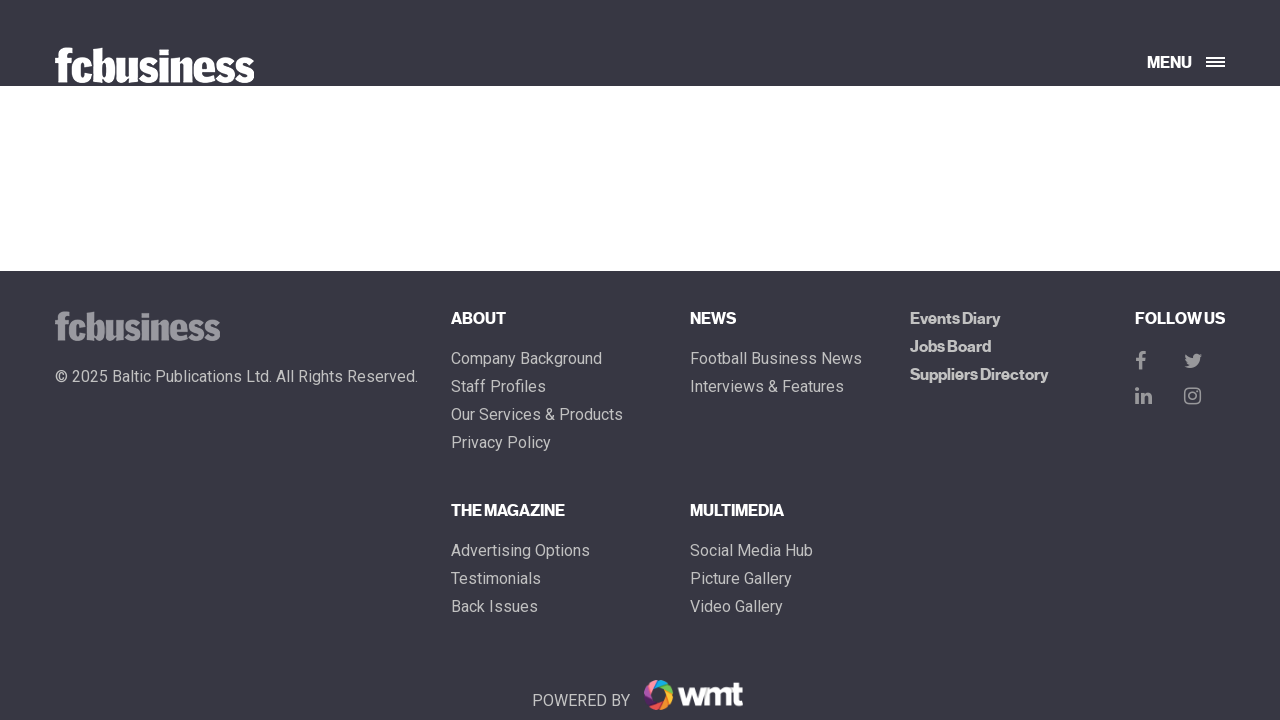

--- FILE ---
content_type: text/html; charset=UTF-8
request_url: https://fcbusiness.co.uk/tag/fc-barcelona/
body_size: 13365
content:
<!DOCTYPE html>
<html lang="en">
<head>
    <meta charset="UTF-8">
    <meta http-equiv="X-UA-Compatible" content="IE=edge">
    <meta name="viewport" content="width=device-width, initial-scale=1">

    <!-- FONT-AWESOME -->
    <link rel="stylesheet" href="https://maxcdn.bootstrapcdn.com/font-awesome/4.7.0/css/font-awesome.min.css">

    <!-- SLICK -->
    <link rel="stylesheet" href="https://fcbusiness.co.uk/wp-content/themes/fcbusiness/src/css/libs/slick.css">
    <script src='https://fcbusiness.co.uk/wp-content/themes/fcbusiness/src/js/libs/jquery.min.js'></script>
    <script src='https://fcbusiness.co.uk/wp-content/themes/fcbusiness/src/js/libs/slick.min.js'></script>
    <!-- BOOTSTRAP -->
    <link rel="stylesheet" href="https://maxcdn.bootstrapcdn.com/bootstrap/3.3.7/css/bootstrap.min.css"
          integrity="sha384-BVYiiSIFeK1dGmJRAkycuHAHRg32OmUcww7on3RYdg4Va+PmSTsz/K68vbdEjh4u" crossorigin="anonymous">
    <title>FC Barcelona - fcbusiness</title>

		<!-- All in One SEO 4.9.3 - aioseo.com -->
	<meta name="robots" content="max-image-preview:large" />
	<link rel="canonical" href="https://fcbusiness.co.uk/tag/fc-barcelona/" />
	<meta name="generator" content="All in One SEO (AIOSEO) 4.9.3" />
		<script type="application/ld+json" class="aioseo-schema">
			{"@context":"https:\/\/schema.org","@graph":[{"@type":"BreadcrumbList","@id":"https:\/\/fcbusiness.co.uk\/tag\/fc-barcelona\/#breadcrumblist","itemListElement":[{"@type":"ListItem","@id":"https:\/\/fcbusiness.co.uk#listItem","position":1,"name":"Home","item":"https:\/\/fcbusiness.co.uk","nextItem":{"@type":"ListItem","@id":"https:\/\/fcbusiness.co.uk\/tag\/fc-barcelona\/#listItem","name":"FC Barcelona"}},{"@type":"ListItem","@id":"https:\/\/fcbusiness.co.uk\/tag\/fc-barcelona\/#listItem","position":2,"name":"FC Barcelona","previousItem":{"@type":"ListItem","@id":"https:\/\/fcbusiness.co.uk#listItem","name":"Home"}}]},{"@type":"CollectionPage","@id":"https:\/\/fcbusiness.co.uk\/tag\/fc-barcelona\/#collectionpage","url":"https:\/\/fcbusiness.co.uk\/tag\/fc-barcelona\/","name":"FC Barcelona - fcbusiness","inLanguage":"en-US","isPartOf":{"@id":"https:\/\/fcbusiness.co.uk\/#website"},"breadcrumb":{"@id":"https:\/\/fcbusiness.co.uk\/tag\/fc-barcelona\/#breadcrumblist"}},{"@type":"Organization","@id":"https:\/\/fcbusiness.co.uk\/#organization","name":"fcbusiness","description":"...because football is no ordinary business","url":"https:\/\/fcbusiness.co.uk\/","telephone":"+441914424004","logo":{"@type":"ImageObject","url":"https:\/\/fcbusiness.co.uk\/wp-content\/uploads\/2022\/07\/cropped-fcbsq.jpg","@id":"https:\/\/fcbusiness.co.uk\/tag\/fc-barcelona\/#organizationLogo","width":512,"height":512,"caption":"fcbusiness"},"image":{"@id":"https:\/\/fcbusiness.co.uk\/tag\/fc-barcelona\/#organizationLogo"},"sameAs":["https:\/\/twitter.com\/fcbusiness"]},{"@type":"WebSite","@id":"https:\/\/fcbusiness.co.uk\/#website","url":"https:\/\/fcbusiness.co.uk\/","name":"fcbusiness","description":"...because football is no ordinary business","inLanguage":"en-US","publisher":{"@id":"https:\/\/fcbusiness.co.uk\/#organization"}}]}
		</script>
		<!-- All in One SEO -->

<link rel="alternate" type="application/rss+xml" title="fcbusiness &raquo; FC Barcelona Tag Feed" href="https://fcbusiness.co.uk/tag/fc-barcelona/feed/" />
		<!-- This site uses the Google Analytics by MonsterInsights plugin v9.11.1 - Using Analytics tracking - https://www.monsterinsights.com/ -->
							<script src="//www.googletagmanager.com/gtag/js?id=G-SRFXCYJBMF"  data-cfasync="false" data-wpfc-render="false" type="text/javascript" async></script>
			<script data-cfasync="false" data-wpfc-render="false" type="text/javascript">
				var mi_version = '9.11.1';
				var mi_track_user = true;
				var mi_no_track_reason = '';
								var MonsterInsightsDefaultLocations = {"page_location":"https:\/\/fcbusiness.co.uk\/tag\/fc-barcelona\/"};
								if ( typeof MonsterInsightsPrivacyGuardFilter === 'function' ) {
					var MonsterInsightsLocations = (typeof MonsterInsightsExcludeQuery === 'object') ? MonsterInsightsPrivacyGuardFilter( MonsterInsightsExcludeQuery ) : MonsterInsightsPrivacyGuardFilter( MonsterInsightsDefaultLocations );
				} else {
					var MonsterInsightsLocations = (typeof MonsterInsightsExcludeQuery === 'object') ? MonsterInsightsExcludeQuery : MonsterInsightsDefaultLocations;
				}

								var disableStrs = [
										'ga-disable-G-SRFXCYJBMF',
									];

				/* Function to detect opted out users */
				function __gtagTrackerIsOptedOut() {
					for (var index = 0; index < disableStrs.length; index++) {
						if (document.cookie.indexOf(disableStrs[index] + '=true') > -1) {
							return true;
						}
					}

					return false;
				}

				/* Disable tracking if the opt-out cookie exists. */
				if (__gtagTrackerIsOptedOut()) {
					for (var index = 0; index < disableStrs.length; index++) {
						window[disableStrs[index]] = true;
					}
				}

				/* Opt-out function */
				function __gtagTrackerOptout() {
					for (var index = 0; index < disableStrs.length; index++) {
						document.cookie = disableStrs[index] + '=true; expires=Thu, 31 Dec 2099 23:59:59 UTC; path=/';
						window[disableStrs[index]] = true;
					}
				}

				if ('undefined' === typeof gaOptout) {
					function gaOptout() {
						__gtagTrackerOptout();
					}
				}
								window.dataLayer = window.dataLayer || [];

				window.MonsterInsightsDualTracker = {
					helpers: {},
					trackers: {},
				};
				if (mi_track_user) {
					function __gtagDataLayer() {
						dataLayer.push(arguments);
					}

					function __gtagTracker(type, name, parameters) {
						if (!parameters) {
							parameters = {};
						}

						if (parameters.send_to) {
							__gtagDataLayer.apply(null, arguments);
							return;
						}

						if (type === 'event') {
														parameters.send_to = monsterinsights_frontend.v4_id;
							var hookName = name;
							if (typeof parameters['event_category'] !== 'undefined') {
								hookName = parameters['event_category'] + ':' + name;
							}

							if (typeof MonsterInsightsDualTracker.trackers[hookName] !== 'undefined') {
								MonsterInsightsDualTracker.trackers[hookName](parameters);
							} else {
								__gtagDataLayer('event', name, parameters);
							}
							
						} else {
							__gtagDataLayer.apply(null, arguments);
						}
					}

					__gtagTracker('js', new Date());
					__gtagTracker('set', {
						'developer_id.dZGIzZG': true,
											});
					if ( MonsterInsightsLocations.page_location ) {
						__gtagTracker('set', MonsterInsightsLocations);
					}
										__gtagTracker('config', 'G-SRFXCYJBMF', {"forceSSL":"true"} );
										window.gtag = __gtagTracker;										(function () {
						/* https://developers.google.com/analytics/devguides/collection/analyticsjs/ */
						/* ga and __gaTracker compatibility shim. */
						var noopfn = function () {
							return null;
						};
						var newtracker = function () {
							return new Tracker();
						};
						var Tracker = function () {
							return null;
						};
						var p = Tracker.prototype;
						p.get = noopfn;
						p.set = noopfn;
						p.send = function () {
							var args = Array.prototype.slice.call(arguments);
							args.unshift('send');
							__gaTracker.apply(null, args);
						};
						var __gaTracker = function () {
							var len = arguments.length;
							if (len === 0) {
								return;
							}
							var f = arguments[len - 1];
							if (typeof f !== 'object' || f === null || typeof f.hitCallback !== 'function') {
								if ('send' === arguments[0]) {
									var hitConverted, hitObject = false, action;
									if ('event' === arguments[1]) {
										if ('undefined' !== typeof arguments[3]) {
											hitObject = {
												'eventAction': arguments[3],
												'eventCategory': arguments[2],
												'eventLabel': arguments[4],
												'value': arguments[5] ? arguments[5] : 1,
											}
										}
									}
									if ('pageview' === arguments[1]) {
										if ('undefined' !== typeof arguments[2]) {
											hitObject = {
												'eventAction': 'page_view',
												'page_path': arguments[2],
											}
										}
									}
									if (typeof arguments[2] === 'object') {
										hitObject = arguments[2];
									}
									if (typeof arguments[5] === 'object') {
										Object.assign(hitObject, arguments[5]);
									}
									if ('undefined' !== typeof arguments[1].hitType) {
										hitObject = arguments[1];
										if ('pageview' === hitObject.hitType) {
											hitObject.eventAction = 'page_view';
										}
									}
									if (hitObject) {
										action = 'timing' === arguments[1].hitType ? 'timing_complete' : hitObject.eventAction;
										hitConverted = mapArgs(hitObject);
										__gtagTracker('event', action, hitConverted);
									}
								}
								return;
							}

							function mapArgs(args) {
								var arg, hit = {};
								var gaMap = {
									'eventCategory': 'event_category',
									'eventAction': 'event_action',
									'eventLabel': 'event_label',
									'eventValue': 'event_value',
									'nonInteraction': 'non_interaction',
									'timingCategory': 'event_category',
									'timingVar': 'name',
									'timingValue': 'value',
									'timingLabel': 'event_label',
									'page': 'page_path',
									'location': 'page_location',
									'title': 'page_title',
									'referrer' : 'page_referrer',
								};
								for (arg in args) {
																		if (!(!args.hasOwnProperty(arg) || !gaMap.hasOwnProperty(arg))) {
										hit[gaMap[arg]] = args[arg];
									} else {
										hit[arg] = args[arg];
									}
								}
								return hit;
							}

							try {
								f.hitCallback();
							} catch (ex) {
							}
						};
						__gaTracker.create = newtracker;
						__gaTracker.getByName = newtracker;
						__gaTracker.getAll = function () {
							return [];
						};
						__gaTracker.remove = noopfn;
						__gaTracker.loaded = true;
						window['__gaTracker'] = __gaTracker;
					})();
									} else {
										console.log("");
					(function () {
						function __gtagTracker() {
							return null;
						}

						window['__gtagTracker'] = __gtagTracker;
						window['gtag'] = __gtagTracker;
					})();
									}
			</script>
							<!-- / Google Analytics by MonsterInsights -->
		<style id='wp-img-auto-sizes-contain-inline-css' type='text/css'>
img:is([sizes=auto i],[sizes^="auto," i]){contain-intrinsic-size:3000px 1500px}
/*# sourceURL=wp-img-auto-sizes-contain-inline-css */
</style>
<link rel='stylesheet' id='optinmonster-memberpress-css' href='https://fcbusiness.co.uk/wp-content/plugins/optinmonster/assets/dist/css/memberpress.min.css?ver=2.16.22' type='text/css' media='all' />
<link rel='stylesheet' id='mp-theme-css' href='https://fcbusiness.co.uk/wp-content/plugins/memberpress/css/ui/theme.css?ver=1.12.11' type='text/css' media='all' />
<style id='wp-emoji-styles-inline-css' type='text/css'>

	img.wp-smiley, img.emoji {
		display: inline !important;
		border: none !important;
		box-shadow: none !important;
		height: 1em !important;
		width: 1em !important;
		margin: 0 0.07em !important;
		vertical-align: -0.1em !important;
		background: none !important;
		padding: 0 !important;
	}
/*# sourceURL=wp-emoji-styles-inline-css */
</style>
<style id='wp-block-library-inline-css' type='text/css'>
:root{--wp-block-synced-color:#7a00df;--wp-block-synced-color--rgb:122,0,223;--wp-bound-block-color:var(--wp-block-synced-color);--wp-editor-canvas-background:#ddd;--wp-admin-theme-color:#007cba;--wp-admin-theme-color--rgb:0,124,186;--wp-admin-theme-color-darker-10:#006ba1;--wp-admin-theme-color-darker-10--rgb:0,107,160.5;--wp-admin-theme-color-darker-20:#005a87;--wp-admin-theme-color-darker-20--rgb:0,90,135;--wp-admin-border-width-focus:2px}@media (min-resolution:192dpi){:root{--wp-admin-border-width-focus:1.5px}}.wp-element-button{cursor:pointer}:root .has-very-light-gray-background-color{background-color:#eee}:root .has-very-dark-gray-background-color{background-color:#313131}:root .has-very-light-gray-color{color:#eee}:root .has-very-dark-gray-color{color:#313131}:root .has-vivid-green-cyan-to-vivid-cyan-blue-gradient-background{background:linear-gradient(135deg,#00d084,#0693e3)}:root .has-purple-crush-gradient-background{background:linear-gradient(135deg,#34e2e4,#4721fb 50%,#ab1dfe)}:root .has-hazy-dawn-gradient-background{background:linear-gradient(135deg,#faaca8,#dad0ec)}:root .has-subdued-olive-gradient-background{background:linear-gradient(135deg,#fafae1,#67a671)}:root .has-atomic-cream-gradient-background{background:linear-gradient(135deg,#fdd79a,#004a59)}:root .has-nightshade-gradient-background{background:linear-gradient(135deg,#330968,#31cdcf)}:root .has-midnight-gradient-background{background:linear-gradient(135deg,#020381,#2874fc)}:root{--wp--preset--font-size--normal:16px;--wp--preset--font-size--huge:42px}.has-regular-font-size{font-size:1em}.has-larger-font-size{font-size:2.625em}.has-normal-font-size{font-size:var(--wp--preset--font-size--normal)}.has-huge-font-size{font-size:var(--wp--preset--font-size--huge)}.has-text-align-center{text-align:center}.has-text-align-left{text-align:left}.has-text-align-right{text-align:right}.has-fit-text{white-space:nowrap!important}#end-resizable-editor-section{display:none}.aligncenter{clear:both}.items-justified-left{justify-content:flex-start}.items-justified-center{justify-content:center}.items-justified-right{justify-content:flex-end}.items-justified-space-between{justify-content:space-between}.screen-reader-text{border:0;clip-path:inset(50%);height:1px;margin:-1px;overflow:hidden;padding:0;position:absolute;width:1px;word-wrap:normal!important}.screen-reader-text:focus{background-color:#ddd;clip-path:none;color:#444;display:block;font-size:1em;height:auto;left:5px;line-height:normal;padding:15px 23px 14px;text-decoration:none;top:5px;width:auto;z-index:100000}html :where(.has-border-color){border-style:solid}html :where([style*=border-top-color]){border-top-style:solid}html :where([style*=border-right-color]){border-right-style:solid}html :where([style*=border-bottom-color]){border-bottom-style:solid}html :where([style*=border-left-color]){border-left-style:solid}html :where([style*=border-width]){border-style:solid}html :where([style*=border-top-width]){border-top-style:solid}html :where([style*=border-right-width]){border-right-style:solid}html :where([style*=border-bottom-width]){border-bottom-style:solid}html :where([style*=border-left-width]){border-left-style:solid}html :where(img[class*=wp-image-]){height:auto;max-width:100%}:where(figure){margin:0 0 1em}html :where(.is-position-sticky){--wp-admin--admin-bar--position-offset:var(--wp-admin--admin-bar--height,0px)}@media screen and (max-width:600px){html :where(.is-position-sticky){--wp-admin--admin-bar--position-offset:0px}}

/*# sourceURL=wp-block-library-inline-css */
</style><style id='global-styles-inline-css' type='text/css'>
:root{--wp--preset--aspect-ratio--square: 1;--wp--preset--aspect-ratio--4-3: 4/3;--wp--preset--aspect-ratio--3-4: 3/4;--wp--preset--aspect-ratio--3-2: 3/2;--wp--preset--aspect-ratio--2-3: 2/3;--wp--preset--aspect-ratio--16-9: 16/9;--wp--preset--aspect-ratio--9-16: 9/16;--wp--preset--color--black: #000000;--wp--preset--color--cyan-bluish-gray: #abb8c3;--wp--preset--color--white: #ffffff;--wp--preset--color--pale-pink: #f78da7;--wp--preset--color--vivid-red: #cf2e2e;--wp--preset--color--luminous-vivid-orange: #ff6900;--wp--preset--color--luminous-vivid-amber: #fcb900;--wp--preset--color--light-green-cyan: #7bdcb5;--wp--preset--color--vivid-green-cyan: #00d084;--wp--preset--color--pale-cyan-blue: #8ed1fc;--wp--preset--color--vivid-cyan-blue: #0693e3;--wp--preset--color--vivid-purple: #9b51e0;--wp--preset--gradient--vivid-cyan-blue-to-vivid-purple: linear-gradient(135deg,rgb(6,147,227) 0%,rgb(155,81,224) 100%);--wp--preset--gradient--light-green-cyan-to-vivid-green-cyan: linear-gradient(135deg,rgb(122,220,180) 0%,rgb(0,208,130) 100%);--wp--preset--gradient--luminous-vivid-amber-to-luminous-vivid-orange: linear-gradient(135deg,rgb(252,185,0) 0%,rgb(255,105,0) 100%);--wp--preset--gradient--luminous-vivid-orange-to-vivid-red: linear-gradient(135deg,rgb(255,105,0) 0%,rgb(207,46,46) 100%);--wp--preset--gradient--very-light-gray-to-cyan-bluish-gray: linear-gradient(135deg,rgb(238,238,238) 0%,rgb(169,184,195) 100%);--wp--preset--gradient--cool-to-warm-spectrum: linear-gradient(135deg,rgb(74,234,220) 0%,rgb(151,120,209) 20%,rgb(207,42,186) 40%,rgb(238,44,130) 60%,rgb(251,105,98) 80%,rgb(254,248,76) 100%);--wp--preset--gradient--blush-light-purple: linear-gradient(135deg,rgb(255,206,236) 0%,rgb(152,150,240) 100%);--wp--preset--gradient--blush-bordeaux: linear-gradient(135deg,rgb(254,205,165) 0%,rgb(254,45,45) 50%,rgb(107,0,62) 100%);--wp--preset--gradient--luminous-dusk: linear-gradient(135deg,rgb(255,203,112) 0%,rgb(199,81,192) 50%,rgb(65,88,208) 100%);--wp--preset--gradient--pale-ocean: linear-gradient(135deg,rgb(255,245,203) 0%,rgb(182,227,212) 50%,rgb(51,167,181) 100%);--wp--preset--gradient--electric-grass: linear-gradient(135deg,rgb(202,248,128) 0%,rgb(113,206,126) 100%);--wp--preset--gradient--midnight: linear-gradient(135deg,rgb(2,3,129) 0%,rgb(40,116,252) 100%);--wp--preset--font-size--small: 13px;--wp--preset--font-size--medium: 20px;--wp--preset--font-size--large: 36px;--wp--preset--font-size--x-large: 42px;--wp--preset--spacing--20: 0.44rem;--wp--preset--spacing--30: 0.67rem;--wp--preset--spacing--40: 1rem;--wp--preset--spacing--50: 1.5rem;--wp--preset--spacing--60: 2.25rem;--wp--preset--spacing--70: 3.38rem;--wp--preset--spacing--80: 5.06rem;--wp--preset--shadow--natural: 6px 6px 9px rgba(0, 0, 0, 0.2);--wp--preset--shadow--deep: 12px 12px 50px rgba(0, 0, 0, 0.4);--wp--preset--shadow--sharp: 6px 6px 0px rgba(0, 0, 0, 0.2);--wp--preset--shadow--outlined: 6px 6px 0px -3px rgb(255, 255, 255), 6px 6px rgb(0, 0, 0);--wp--preset--shadow--crisp: 6px 6px 0px rgb(0, 0, 0);}:where(.is-layout-flex){gap: 0.5em;}:where(.is-layout-grid){gap: 0.5em;}body .is-layout-flex{display: flex;}.is-layout-flex{flex-wrap: wrap;align-items: center;}.is-layout-flex > :is(*, div){margin: 0;}body .is-layout-grid{display: grid;}.is-layout-grid > :is(*, div){margin: 0;}:where(.wp-block-columns.is-layout-flex){gap: 2em;}:where(.wp-block-columns.is-layout-grid){gap: 2em;}:where(.wp-block-post-template.is-layout-flex){gap: 1.25em;}:where(.wp-block-post-template.is-layout-grid){gap: 1.25em;}.has-black-color{color: var(--wp--preset--color--black) !important;}.has-cyan-bluish-gray-color{color: var(--wp--preset--color--cyan-bluish-gray) !important;}.has-white-color{color: var(--wp--preset--color--white) !important;}.has-pale-pink-color{color: var(--wp--preset--color--pale-pink) !important;}.has-vivid-red-color{color: var(--wp--preset--color--vivid-red) !important;}.has-luminous-vivid-orange-color{color: var(--wp--preset--color--luminous-vivid-orange) !important;}.has-luminous-vivid-amber-color{color: var(--wp--preset--color--luminous-vivid-amber) !important;}.has-light-green-cyan-color{color: var(--wp--preset--color--light-green-cyan) !important;}.has-vivid-green-cyan-color{color: var(--wp--preset--color--vivid-green-cyan) !important;}.has-pale-cyan-blue-color{color: var(--wp--preset--color--pale-cyan-blue) !important;}.has-vivid-cyan-blue-color{color: var(--wp--preset--color--vivid-cyan-blue) !important;}.has-vivid-purple-color{color: var(--wp--preset--color--vivid-purple) !important;}.has-black-background-color{background-color: var(--wp--preset--color--black) !important;}.has-cyan-bluish-gray-background-color{background-color: var(--wp--preset--color--cyan-bluish-gray) !important;}.has-white-background-color{background-color: var(--wp--preset--color--white) !important;}.has-pale-pink-background-color{background-color: var(--wp--preset--color--pale-pink) !important;}.has-vivid-red-background-color{background-color: var(--wp--preset--color--vivid-red) !important;}.has-luminous-vivid-orange-background-color{background-color: var(--wp--preset--color--luminous-vivid-orange) !important;}.has-luminous-vivid-amber-background-color{background-color: var(--wp--preset--color--luminous-vivid-amber) !important;}.has-light-green-cyan-background-color{background-color: var(--wp--preset--color--light-green-cyan) !important;}.has-vivid-green-cyan-background-color{background-color: var(--wp--preset--color--vivid-green-cyan) !important;}.has-pale-cyan-blue-background-color{background-color: var(--wp--preset--color--pale-cyan-blue) !important;}.has-vivid-cyan-blue-background-color{background-color: var(--wp--preset--color--vivid-cyan-blue) !important;}.has-vivid-purple-background-color{background-color: var(--wp--preset--color--vivid-purple) !important;}.has-black-border-color{border-color: var(--wp--preset--color--black) !important;}.has-cyan-bluish-gray-border-color{border-color: var(--wp--preset--color--cyan-bluish-gray) !important;}.has-white-border-color{border-color: var(--wp--preset--color--white) !important;}.has-pale-pink-border-color{border-color: var(--wp--preset--color--pale-pink) !important;}.has-vivid-red-border-color{border-color: var(--wp--preset--color--vivid-red) !important;}.has-luminous-vivid-orange-border-color{border-color: var(--wp--preset--color--luminous-vivid-orange) !important;}.has-luminous-vivid-amber-border-color{border-color: var(--wp--preset--color--luminous-vivid-amber) !important;}.has-light-green-cyan-border-color{border-color: var(--wp--preset--color--light-green-cyan) !important;}.has-vivid-green-cyan-border-color{border-color: var(--wp--preset--color--vivid-green-cyan) !important;}.has-pale-cyan-blue-border-color{border-color: var(--wp--preset--color--pale-cyan-blue) !important;}.has-vivid-cyan-blue-border-color{border-color: var(--wp--preset--color--vivid-cyan-blue) !important;}.has-vivid-purple-border-color{border-color: var(--wp--preset--color--vivid-purple) !important;}.has-vivid-cyan-blue-to-vivid-purple-gradient-background{background: var(--wp--preset--gradient--vivid-cyan-blue-to-vivid-purple) !important;}.has-light-green-cyan-to-vivid-green-cyan-gradient-background{background: var(--wp--preset--gradient--light-green-cyan-to-vivid-green-cyan) !important;}.has-luminous-vivid-amber-to-luminous-vivid-orange-gradient-background{background: var(--wp--preset--gradient--luminous-vivid-amber-to-luminous-vivid-orange) !important;}.has-luminous-vivid-orange-to-vivid-red-gradient-background{background: var(--wp--preset--gradient--luminous-vivid-orange-to-vivid-red) !important;}.has-very-light-gray-to-cyan-bluish-gray-gradient-background{background: var(--wp--preset--gradient--very-light-gray-to-cyan-bluish-gray) !important;}.has-cool-to-warm-spectrum-gradient-background{background: var(--wp--preset--gradient--cool-to-warm-spectrum) !important;}.has-blush-light-purple-gradient-background{background: var(--wp--preset--gradient--blush-light-purple) !important;}.has-blush-bordeaux-gradient-background{background: var(--wp--preset--gradient--blush-bordeaux) !important;}.has-luminous-dusk-gradient-background{background: var(--wp--preset--gradient--luminous-dusk) !important;}.has-pale-ocean-gradient-background{background: var(--wp--preset--gradient--pale-ocean) !important;}.has-electric-grass-gradient-background{background: var(--wp--preset--gradient--electric-grass) !important;}.has-midnight-gradient-background{background: var(--wp--preset--gradient--midnight) !important;}.has-small-font-size{font-size: var(--wp--preset--font-size--small) !important;}.has-medium-font-size{font-size: var(--wp--preset--font-size--medium) !important;}.has-large-font-size{font-size: var(--wp--preset--font-size--large) !important;}.has-x-large-font-size{font-size: var(--wp--preset--font-size--x-large) !important;}
/*# sourceURL=global-styles-inline-css */
</style>

<style id='classic-theme-styles-inline-css' type='text/css'>
/*! This file is auto-generated */
.wp-block-button__link{color:#fff;background-color:#32373c;border-radius:9999px;box-shadow:none;text-decoration:none;padding:calc(.667em + 2px) calc(1.333em + 2px);font-size:1.125em}.wp-block-file__button{background:#32373c;color:#fff;text-decoration:none}
/*# sourceURL=/wp-includes/css/classic-themes.min.css */
</style>
<link rel='stylesheet' id='contact-form-7-css' href='https://fcbusiness.co.uk/wp-content/plugins/contact-form-7/includes/css/styles.css?ver=6.1.4' type='text/css' media='all' />
<link rel='stylesheet' id='styles-main-css' href='https://fcbusiness.co.uk/wp-content/themes/fcbusiness/style.css?ver=38b3c273718cc4ba58e9d8e9ee095f9f' type='text/css' media='all' />
<link rel='stylesheet' id='wp-pagenavi-css' href='https://fcbusiness.co.uk/wp-content/plugins/wp-pagenavi/pagenavi-css.css?ver=2.70' type='text/css' media='all' />
<link rel='stylesheet' id='flick-css' href='https://fcbusiness.co.uk/wp-content/plugins/mailchimp/assets/css/flick/flick.css?ver=2.0.1' type='text/css' media='all' />
<link rel='stylesheet' id='mailchimp_sf_main_css-css' href='https://fcbusiness.co.uk/wp-content/plugins/mailchimp/assets/css/frontend.css?ver=2.0.1' type='text/css' media='all' />
<script type="text/javascript" src="https://fcbusiness.co.uk/wp-content/plugins/google-analytics-for-wordpress/assets/js/frontend-gtag.min.js?ver=9.11.1" id="monsterinsights-frontend-script-js" async="async" data-wp-strategy="async"></script>
<script data-cfasync="false" data-wpfc-render="false" type="text/javascript" id='monsterinsights-frontend-script-js-extra'>/* <![CDATA[ */
var monsterinsights_frontend = {"js_events_tracking":"true","download_extensions":"doc,pdf,ppt,zip,xls,docx,pptx,xlsx","inbound_paths":"[]","home_url":"https:\/\/fcbusiness.co.uk","hash_tracking":"false","v4_id":"G-SRFXCYJBMF"};/* ]]> */
</script>
<script type="text/javascript" src="https://fcbusiness.co.uk/wp-includes/js/jquery/jquery.min.js?ver=3.7.1" id="jquery-core-js"></script>
<script type="text/javascript" src="https://fcbusiness.co.uk/wp-includes/js/jquery/jquery-migrate.min.js?ver=3.4.1" id="jquery-migrate-js"></script>
<link rel="https://api.w.org/" href="https://fcbusiness.co.uk/wp-json/" /><link rel="alternate" title="JSON" type="application/json" href="https://fcbusiness.co.uk/wp-json/wp/v2/tags/229" /><link rel="EditURI" type="application/rsd+xml" title="RSD" href="https://fcbusiness.co.uk/xmlrpc.php?rsd" />
<!-- start Simple Custom CSS and JS -->
<style type="text/css">
/* Grid style */
.display-posts-listing.grid {
	display: grid;
	grid-gap: 16px;
}

.display-posts-listing.grid .title {
	display: block;
}

.display-posts-listing.grid img { 
	display: block; 
	max-width: 100%; 
	height: auto; 
}

@media (min-width: 600px) {
	.display-posts-listing.grid {
		grid-template-columns: repeat( 2, 1fr );
	}
}

@media (min-width: 1024px) {
	.display-posts-listing.grid {
		grid-template-columns: repeat( 3, 1fr );
	}</style>
<!-- end Simple Custom CSS and JS -->
<!-- start Simple Custom CSS and JS -->
<style type="text/css">
.hfarazm-grid .listing-item {
    width: 31%;
    float: left;
    margin: 1%;
}
.interviews-features .single__content h2.single__title + .single__image {
    display: none;
}
.hfarazm-grid .listing-item span.date {
    display: none;
}
.hfarazm-grid .listing-item a.image + span.date {
    display: block !important;
}
.hfarazm-grid a.image {
    width: 100%;
    height: 200px;
    float: left;
  overflow: hidden;
}
.hfarazm-grid span.excerpt,
.hfarazm-grid span.excerpt-dash {
  display: none;
}
.hfarazm-grid span.excerpt + a {
    float: left;
    color: #3963c6;
    border-bottom: 4px solid #3866bf;
    display: inline-block;
    padding-bottom: 7px;
    font-weight: 700;
    text-transform: uppercase;
    text-decoration: none !important;
    outline: 0 !important;
  clear: both;
}

a.image img {
    height: 200px;
    width: initial !important;
    max-width: initial;
}
.hfarazm-grid a.title {
    color: #373744;
    font-family: NHaasGroteskDSPro-75Bd, sans-serif;
    font-size: 25px;
    padding-bottom: 17px;
    margin-bottom: 5px;
    -webkit-box-flex: 1;
    flex-grow: 1;
    line-height: 36px;
    float: left;
    clear: both;
}
.hfarazm-grid span.date {
    margin-bottom: 22px;
    color: #666770;
    clear: both;
    float: left;
    margin-bottom: 22px;
    line-height: 22px;
    margin-top: 20px;
}


@media (max-width: 990px) {
.hfarazm-grid .listing-item {
    width: 100%;
    float: left;
    margin: 1%;
    margin-bottom: 30px;
}
}
</style>
<!-- end Simple Custom CSS and JS -->
<!-- start Simple Custom CSS and JS -->
<script type="text/javascript">
jQuery(function($){
$(".container.main__single > .row > div:not(.col-md-1)").appendTo(".col-md-8.single__content" );;
});
jQuery(function($){
$(".col-md-3.text-center").insertAfter(".col-md-8.single__content" );;
});
jQuery(function($){
$(".single__related").insertAfter(".container.main__single" );;
});
jQuery(function($){
$(".pagination").insertBefore(".single__related" );;
});
jQuery(function($){
//$(".hfarazm-grid span.excerpt a").insertAfter(".hfarazm-grid span.excerpt" );
});
jQuery(function($){
$(".hfarazm-grid .listing-item span.date").insertBefore(".hfarazm-grid .listing-item a.title" );
});

jQuery(function($){
function disp( divs ) {
	var a = [];
	for ( var i = 0; i <= divs.length; i++ ) {
		var hrefis = $( ".hfarazm-grid .listing-item:nth-child("+ i +") a.title" ).attr("href" );
		$( ".hfarazm-grid .listing-item:nth-child("+ i +")" ).append("<a href='"+ hrefis +"'>Read More</a>" );
	}
}
disp( $( ".hfarazm-grid .listing-item" ).toArray() );
});

jQuery(function($){
var windowLocation = window.location.href;
if(windowLocation.indexOf("interviews-features") >= 0 ) {
	$('body').addClass("interviews-features");
}
});</script>
<!-- end Simple Custom CSS and JS -->
<link rel="icon" href="https://fcbusiness.co.uk/wp-content/uploads/2022/07/cropped-fcbsq-32x32.jpg" sizes="32x32" />
<link rel="icon" href="https://fcbusiness.co.uk/wp-content/uploads/2022/07/cropped-fcbsq-192x192.jpg" sizes="192x192" />
<link rel="apple-touch-icon" href="https://fcbusiness.co.uk/wp-content/uploads/2022/07/cropped-fcbsq-180x180.jpg" />
<meta name="msapplication-TileImage" content="https://fcbusiness.co.uk/wp-content/uploads/2022/07/cropped-fcbsq-270x270.jpg" />
	<meta name="facebook-domain-verification" content="6m9yci1e8opga1a0rouculcpaiwtvp" />
	<!-- Meta Pixel Code -->
<script>
  !function(f,b,e,v,n,t,s)
  {if(f.fbq)return;n=f.fbq=function(){n.callMethod?
  n.callMethod.apply(n,arguments):n.queue.push(arguments)};
  if(!f._fbq)f._fbq=n;n.push=n;n.loaded=!0;n.version='2.0';
  n.queue=[];t=b.createElement(e);t.async=!0;
  t.src=v;s=b.getElementsByTagName(e)[0];
  s.parentNode.insertBefore(t,s)}(window, document,'script',
  'https://connect.facebook.net/en_US/fbevents.js');
  fbq('init', '564575895285702');
  fbq('track', 'PageView');
</script>
<noscript><img height="1" width="1" style="display:none"
  src="https://www.facebook.com/tr?id=564575895285702&ev=PageView&noscript=1"
/></noscript>
<!-- End Meta Pixel Code -->
</head>
<body data-rsssl=1 class="archive tag tag-fc-barcelona tag-229 wp-theme-fcbusiness">
<!-- begin wrap  -->
<div class="wrap">
    <!-- begin header  -->
    <div class="header"
            >
                <div class="header__top">
            <div class="container">
                <div class="row">
                    <div class="col-xs-6">
                                                    <a href="/" class="header__logo">
                                <img src="https://fcbusiness.co.uk/wp-content/uploads/2017/05/header-logo.png">
                            </a>
                                            </div>
                    <div class="col-xs-6 text-right">
                        <div class="header__menu__button">
                            <span class="header__menu__button__text">Menu</span>
                            <div class="header__menu__button__icon">
                                <div class="header__menu__button__icon__row"></div>
                                <div class="header__menu__button__icon__row"></div>
                                <div class="header__menu__button__icon__row"></div>
                            </div>
                        </div>
                    </div>
                </div>
            </div>
        </div>

        
            </div>
    <!-- end header -->

    <div class="header__nav">
        <i class="fa fa-times header__nav__close"></i>
        <div class="header__account">
                    </div>
        <div class="header__nav__block">
            <form>
                <i class="fa fa-search header__nav__search__icon"></i>
            </form>

            <!-- Navigation -->
            <ul id="menu-header-menu" class="header__nav__list"><li id="menu-item-7" class="menu-item menu-item-type-post_type menu-item-object-page menu-item-home menu-item-7"><a href="https://fcbusiness.co.uk/">The Magazine For Club Owners, Directors &amp; Football Business Executives</a></li>
<li id="menu-item-28" class="menu-item menu-item-type-post_type menu-item-object-page menu-item-28"><a href="https://fcbusiness.co.uk/about-fcbusiness/">About fcbusiness</a></li>
<li id="menu-item-2607" class="menu-item menu-item-type-post_type menu-item-object-page menu-item-2607"><a href="https://fcbusiness.co.uk/the-magazine/">The Magazine</a></li>
<li id="menu-item-2426" class="menu-item menu-item-type-post_type menu-item-object-page menu-item-2426"><a href="https://fcbusiness.co.uk/news/">News</a></li>
<li id="menu-item-3246" class="menu-item menu-item-type-custom menu-item-object-custom menu-item-3246"><a href="https://fcbusiness.co.uk/interviews">Interviews &#038; Features</a></li>
<li id="menu-item-2772" class="menu-item menu-item-type-custom menu-item-object-custom menu-item-2772"><a href="https://fcbusiness.co.uk/events/">Events Diary</a></li>
<li id="menu-item-2773" class="menu-item menu-item-type-custom menu-item-object-custom menu-item-2773"><a href="https://fcbusiness.co.uk/suppliers/">Suppliers Directory</a></li>
<li id="menu-item-2774" class="menu-item menu-item-type-custom menu-item-object-custom menu-item-2774"><a href="/jobs/">Jobs Board</a></li>
<li id="menu-item-24" class="menu-item menu-item-type-post_type menu-item-object-page menu-item-24"><a href="https://fcbusiness.co.uk/our-services-products/">Our Services &#038; Products</a></li>
<li id="menu-item-7767" class="menu-item menu-item-type-post_type menu-item-object-page menu-item-7767"><a href="https://fcbusiness.co.uk/privacy-policy/">Privacy Policy</a></li>
<li id="menu-item-23" class="menu-item menu-item-type-post_type menu-item-object-page menu-item-23"><a href="https://fcbusiness.co.uk/contact/">Contact us</a></li>
</ul>
            <!-- Menu social icons -->
                                        <div class="header__nav__social">
                                            <a href="https://www.facebook.com/fcbusinessmagazine/" class="header__nav__social__item" target="_blank">
                            <i class="header__nav__social__icon fa fa-facebook"></i>
                        </a>
                                            <a href="https://twitter.com/FCBusiness" class="header__nav__social__item" target="_blank">
                            <i class="header__nav__social__icon fa fa-twitter"></i>
                        </a>
                                            <a href="https://www.linkedin.com/groups/1868007/" class="header__nav__social__item" target="_blank">
                            <i class="header__nav__social__icon fa fa-linkedin"></i>
                        </a>
                                            <a href="#" class="header__nav__social__item" target="_blank">
                            <i class="header__nav__social__icon fa fa-rss"></i>
                        </a>
                                    </div>
                    </div>
    </div>

    <!-- begin main  -->
    <div class="main">    <div class="home__block home__cols">
        <div class="container">
            <div class="row home__cols__row">
                


            </div>
        </div>
    </div>






</div>
<!-- end main -->

</div>
<!-- end wrap -->

<!-- begin footer  -->
<div class="footer">
    <div class="container">
        <div class="row">
            <div class="footer__col">
                                    <a href="/" class="footer__logo"><img src="https://fcbusiness.co.uk/wp-content/uploads/2017/05/footer-logo.png"></a>
                                                    <div class="footer__copyright">© 2025 Baltic Publications Ltd. All Rights Reserved.</div>
                            </div>

            <div class="footer__col">
                <div class="footer__menu__top">
                    <div class="footer__menu__col">
                        <h4 class="footer__menu__title">About</h4>
                        <ul id="menu-footer-about-menu" class="footer__menu__list"><li id="menu-item-71" class="menu-item menu-item-type-post_type menu-item-object-page menu-item-71"><a href="https://fcbusiness.co.uk/company-background/">Company Background</a></li>
<li id="menu-item-2747" class="menu-item menu-item-type-post_type menu-item-object-page menu-item-2747"><a href="https://fcbusiness.co.uk/staff-profiles/">Staff Profiles</a></li>
<li id="menu-item-2737" class="menu-item menu-item-type-post_type menu-item-object-page menu-item-2737"><a href="https://fcbusiness.co.uk/our-services-products/">Our Services &#038; Products</a></li>
<li id="menu-item-7769" class="menu-item menu-item-type-post_type menu-item-object-page menu-item-7769"><a href="https://fcbusiness.co.uk/privacy-policy/">Privacy Policy</a></li>
</ul>                    </div>
                    <div class="footer__menu__col">
                        <h4 class="footer__menu__title">News</h4>
                        <ul id="menu-footer-news-menu" class="footer__menu__list"><li id="menu-item-80" class="menu-item menu-item-type-post_type menu-item-object-page menu-item-80"><a href="https://fcbusiness.co.uk/news/">Football Business News</a></li>
<li id="menu-item-3247" class="menu-item menu-item-type-custom menu-item-object-custom menu-item-3247"><a href="https://fcbusiness.co.uk/interviews-features">Interviews &#038; Features</a></li>
</ul>                    </div>
                    <div class="footer__menu__col">
                        <ul id="menu-footer-events-and-jobs-menu" class="footer__menu__list bold-items "><li id="menu-item-2750" class="menu-item menu-item-type-custom menu-item-object-custom menu-item-2750"><a href="/events/">Events Diary</a></li>
<li id="menu-item-2751" class="menu-item menu-item-type-custom menu-item-object-custom menu-item-2751"><a href="/jobs/">Jobs Board</a></li>
<li id="menu-item-2912" class="menu-item menu-item-type-custom menu-item-object-custom menu-item-2912"><a href="https://fcbusiness.co.uk/suppliers/">Suppliers Directory</a></li>
</ul>                    </div>
                </div>
                <div class="footer__menu__bottom">
                    <div class="footer__menu__col">
                        <h4 class="footer__menu__title">The Magazine</h4>
                        <ul id="menu-footer-the-magazine-menu" class="footer__menu__list"><li id="menu-item-76" class="menu-item menu-item-type-post_type menu-item-object-page menu-item-76"><a href="https://fcbusiness.co.uk/advertise/">Advertising Options</a></li>
<li id="menu-item-2738" class="menu-item menu-item-type-post_type menu-item-object-page menu-item-2738"><a href="https://fcbusiness.co.uk/testimonials/">Testimonials</a></li>
<li id="menu-item-2739" class="menu-item menu-item-type-post_type menu-item-object-page menu-item-2739"><a href="https://fcbusiness.co.uk/the-magazine/">Back Issues</a></li>
</ul>                    </div>
                    <div class="footer__menu__col">
                        <h4 class="footer__menu__title">multimedia</h4>
                        <ul id="menu-footer-multimedia-menu" class="footer__menu__list"><li id="menu-item-2603" class="menu-item menu-item-type-post_type menu-item-object-page menu-item-2603"><a href="https://fcbusiness.co.uk/social-media-hub/">Social Media Hub</a></li>
<li id="menu-item-82" class="menu-item menu-item-type-post_type menu-item-object-page menu-item-82"><a href="https://fcbusiness.co.uk/picture-gallery/">Picture gallery</a></li>
<li id="menu-item-81" class="menu-item menu-item-type-post_type menu-item-object-page menu-item-81"><a href="https://fcbusiness.co.uk/video-gallery/">Video Gallery</a></li>
</ul>                    </div>
                </div>
            </div>

            <div class="footer__col">
                <h4 class="footer__menu__title">Follow us</h4>

                
                                    <div class="footer__social">
                                                    <a href="https://www.facebook.com/fcbusinessmagazine/" target="_blank" class="footer__social__item">
                                <i class="footer__social__icon fa fa-facebook"></i>
                            </a>
                                                    <a href="https://twitter.com/FCBusiness" target="_blank" class="footer__social__item">
                                <i class="footer__social__icon fa fa-twitter"></i>
                            </a>
                                                    <a href="https://www.linkedin.com/company/605460" target="_blank" class="footer__social__item">
                                <i class="footer__social__icon fa fa-linkedin"></i>
                            </a>
                                                    <a href="https://www.instagram.com/fcbusinessmag/" target="_blank" class="footer__social__item">
                                <i class="footer__social__icon fa fa-instagram"></i>
                            </a>
                                            </div>
                            </div>
        </div>

        <div class="row visible-xs">
            <div class="col-xs-12 text-center">
                <a href="http://webmetech.com" target="_blank" class="footer__dev"></a>
            </div>
        </div>
    </div>
</div>

    <div class="footer-powered">
        <ul class="list-unstyled list-inline">
            <li>
                <span>Powered By</span>
            </li>
            <li>
                <a href="https://wmt.digital/" target="_blank">
                    <img src="https://fcbusiness.co.uk/wp-content/uploads/2017/09/wmtlogobig-1.png">
                </a>
            </li>
        </ul>
    </div>
<!-- end footer -->

<script type="speculationrules">
{"prefetch":[{"source":"document","where":{"and":[{"href_matches":"/*"},{"not":{"href_matches":["/wp-*.php","/wp-admin/*","/wp-content/uploads/*","/wp-content/*","/wp-content/plugins/*","/wp-content/themes/fcbusiness/*","/*\\?(.+)"]}},{"not":{"selector_matches":"a[rel~=\"nofollow\"]"}},{"not":{"selector_matches":".no-prefetch, .no-prefetch a"}}]},"eagerness":"conservative"}]}
</script>
<script type="text/javascript" src="https://fcbusiness.co.uk/wp-includes/js/dist/hooks.min.js?ver=dd5603f07f9220ed27f1" id="wp-hooks-js"></script>
<script type="text/javascript" src="https://fcbusiness.co.uk/wp-includes/js/dist/i18n.min.js?ver=c26c3dc7bed366793375" id="wp-i18n-js"></script>
<script type="text/javascript" id="wp-i18n-js-after">
/* <![CDATA[ */
wp.i18n.setLocaleData( { 'text direction\u0004ltr': [ 'ltr' ] } );
//# sourceURL=wp-i18n-js-after
/* ]]> */
</script>
<script type="text/javascript" src="https://fcbusiness.co.uk/wp-content/plugins/contact-form-7/includes/swv/js/index.js?ver=6.1.4" id="swv-js"></script>
<script type="text/javascript" id="contact-form-7-js-before">
/* <![CDATA[ */
var wpcf7 = {
    "api": {
        "root": "https:\/\/fcbusiness.co.uk\/wp-json\/",
        "namespace": "contact-form-7\/v1"
    }
};
//# sourceURL=contact-form-7-js-before
/* ]]> */
</script>
<script type="text/javascript" src="https://fcbusiness.co.uk/wp-content/plugins/contact-form-7/includes/js/index.js?ver=6.1.4" id="contact-form-7-js"></script>
<script type="text/javascript" src="https://fcbusiness.co.uk/wp-content/themes/fcbusiness/src/js/common.js" id="script-commmon-js"></script>
<script type="text/javascript" src="https://fcbusiness.co.uk/wp-includes/js/jquery/jquery.form.min.js?ver=4.3.0" id="jquery-form-js"></script>
<script type="text/javascript" src="https://fcbusiness.co.uk/wp-includes/js/jquery/ui/core.min.js?ver=1.13.3" id="jquery-ui-core-js"></script>
<script type="text/javascript" src="https://fcbusiness.co.uk/wp-includes/js/jquery/ui/datepicker.min.js?ver=1.13.3" id="jquery-ui-datepicker-js"></script>
<script type="text/javascript" id="jquery-ui-datepicker-js-after">
/* <![CDATA[ */
jQuery(function(jQuery){jQuery.datepicker.setDefaults({"closeText":"Close","currentText":"Today","monthNames":["January","February","March","April","May","June","July","August","September","October","November","December"],"monthNamesShort":["Jan","Feb","Mar","Apr","May","Jun","Jul","Aug","Sep","Oct","Nov","Dec"],"nextText":"Next","prevText":"Previous","dayNames":["Sunday","Monday","Tuesday","Wednesday","Thursday","Friday","Saturday"],"dayNamesShort":["Sun","Mon","Tue","Wed","Thu","Fri","Sat"],"dayNamesMin":["S","M","T","W","T","F","S"],"dateFormat":"MM d, yy","firstDay":1,"isRTL":false});});
//# sourceURL=jquery-ui-datepicker-js-after
/* ]]> */
</script>
<script type="text/javascript" id="mailchimp_sf_main_js-js-extra">
/* <![CDATA[ */
var mailchimpSF = {"ajax_url":"https://fcbusiness.co.uk/","phone_validation_error":"Please enter a valid phone number."};
//# sourceURL=mailchimp_sf_main_js-js-extra
/* ]]> */
</script>
<script type="text/javascript" src="https://fcbusiness.co.uk/wp-content/plugins/mailchimp/assets/js/mailchimp.js?ver=2.0.1" id="mailchimp_sf_main_js-js"></script>
<script id="wp-emoji-settings" type="application/json">
{"baseUrl":"https://s.w.org/images/core/emoji/17.0.2/72x72/","ext":".png","svgUrl":"https://s.w.org/images/core/emoji/17.0.2/svg/","svgExt":".svg","source":{"concatemoji":"https://fcbusiness.co.uk/wp-includes/js/wp-emoji-release.min.js?ver=38b3c273718cc4ba58e9d8e9ee095f9f"}}
</script>
<script type="module">
/* <![CDATA[ */
/*! This file is auto-generated */
const a=JSON.parse(document.getElementById("wp-emoji-settings").textContent),o=(window._wpemojiSettings=a,"wpEmojiSettingsSupports"),s=["flag","emoji"];function i(e){try{var t={supportTests:e,timestamp:(new Date).valueOf()};sessionStorage.setItem(o,JSON.stringify(t))}catch(e){}}function c(e,t,n){e.clearRect(0,0,e.canvas.width,e.canvas.height),e.fillText(t,0,0);t=new Uint32Array(e.getImageData(0,0,e.canvas.width,e.canvas.height).data);e.clearRect(0,0,e.canvas.width,e.canvas.height),e.fillText(n,0,0);const a=new Uint32Array(e.getImageData(0,0,e.canvas.width,e.canvas.height).data);return t.every((e,t)=>e===a[t])}function p(e,t){e.clearRect(0,0,e.canvas.width,e.canvas.height),e.fillText(t,0,0);var n=e.getImageData(16,16,1,1);for(let e=0;e<n.data.length;e++)if(0!==n.data[e])return!1;return!0}function u(e,t,n,a){switch(t){case"flag":return n(e,"\ud83c\udff3\ufe0f\u200d\u26a7\ufe0f","\ud83c\udff3\ufe0f\u200b\u26a7\ufe0f")?!1:!n(e,"\ud83c\udde8\ud83c\uddf6","\ud83c\udde8\u200b\ud83c\uddf6")&&!n(e,"\ud83c\udff4\udb40\udc67\udb40\udc62\udb40\udc65\udb40\udc6e\udb40\udc67\udb40\udc7f","\ud83c\udff4\u200b\udb40\udc67\u200b\udb40\udc62\u200b\udb40\udc65\u200b\udb40\udc6e\u200b\udb40\udc67\u200b\udb40\udc7f");case"emoji":return!a(e,"\ud83e\u1fac8")}return!1}function f(e,t,n,a){let r;const o=(r="undefined"!=typeof WorkerGlobalScope&&self instanceof WorkerGlobalScope?new OffscreenCanvas(300,150):document.createElement("canvas")).getContext("2d",{willReadFrequently:!0}),s=(o.textBaseline="top",o.font="600 32px Arial",{});return e.forEach(e=>{s[e]=t(o,e,n,a)}),s}function r(e){var t=document.createElement("script");t.src=e,t.defer=!0,document.head.appendChild(t)}a.supports={everything:!0,everythingExceptFlag:!0},new Promise(t=>{let n=function(){try{var e=JSON.parse(sessionStorage.getItem(o));if("object"==typeof e&&"number"==typeof e.timestamp&&(new Date).valueOf()<e.timestamp+604800&&"object"==typeof e.supportTests)return e.supportTests}catch(e){}return null}();if(!n){if("undefined"!=typeof Worker&&"undefined"!=typeof OffscreenCanvas&&"undefined"!=typeof URL&&URL.createObjectURL&&"undefined"!=typeof Blob)try{var e="postMessage("+f.toString()+"("+[JSON.stringify(s),u.toString(),c.toString(),p.toString()].join(",")+"));",a=new Blob([e],{type:"text/javascript"});const r=new Worker(URL.createObjectURL(a),{name:"wpTestEmojiSupports"});return void(r.onmessage=e=>{i(n=e.data),r.terminate(),t(n)})}catch(e){}i(n=f(s,u,c,p))}t(n)}).then(e=>{for(const n in e)a.supports[n]=e[n],a.supports.everything=a.supports.everything&&a.supports[n],"flag"!==n&&(a.supports.everythingExceptFlag=a.supports.everythingExceptFlag&&a.supports[n]);var t;a.supports.everythingExceptFlag=a.supports.everythingExceptFlag&&!a.supports.flag,a.supports.everything||((t=a.source||{}).concatemoji?r(t.concatemoji):t.wpemoji&&t.twemoji&&(r(t.twemoji),r(t.wpemoji)))});
//# sourceURL=https://fcbusiness.co.uk/wp-includes/js/wp-emoji-loader.min.js
/* ]]> */
</script>
</body>
</html>

--- FILE ---
content_type: text/css
request_url: https://fcbusiness.co.uk/wp-content/themes/fcbusiness/src/css/style.css
body_size: 45036
content:
@import url('https://fonts.googleapis.com/css2?family=Roboto:wght@400;500;700;900&display=swap');

a, abbr, acronym, address, applet, article, aside, audio, b, big, blockquote, body, canvas, caption, center, cite, code, dd, del, details, dfn, div, dl, dt, em, embed, fieldset, figcaption, figure, footer, form, h1, h2, h3, h4, h5, h6, header, hgroup, html, i, iframe, img, ins, kbd, label, legend, li, mark, menu, nav, object, ol, output, p, pre, q, ruby, s, samp, section, small, span, strike, strong, sub, summary, sup, table, tbody, td, tfoot, th, thead, time, tr, tt, u, ul, var, video {
    margin: 0;
    padding: 0;
    border: 0;
    font-size: 100%;
    font: inherit;
    vertical-align: baseline
}

article, aside, details, figcaption, figure, footer, header, hgroup, menu, nav, section {
    display: block
}

body {
    line-height: 1;
    font-family: 'Roboto', sans-serif;
    font-size: 16px;
    background: #fff
}

ol, ul {
    list-style: none
}

blockquote, q {
    quotes: none
}

.mb-20 {
    margin: 20px 0
}

blockquote:after, blockquote:before, q:after, q:before {
    content: '';
    content: none
}

table {
    border-collapse: collapse;
    border-spacing: 0
}

@font-face {
    font-family: NHaasGroteskDSPro-75Bd;
    src: url(../fonts/NHaasGroteskDSPro-75Bd.eot);
    src: url(../fonts/NHaasGroteskDSPro-75Bd.eot?#iefix) format('embedded-opentype'), url(../fonts/NHaasGroteskDSPro-75Bd.woff) format('woff'), url(../fonts/NHaasGroteskDSPro-75Bd.ttf) format('truetype'), url(../fonts/NHaasGroteskDSPro-75Bd.svg#NHaasGroteskDSPro-75Bd) format('svg');
    font-weight: 700;
    font-style: normal
}

@font-face {
    font-family: NHaasGroteskDSPro-45Lt;
    src: url(../fonts/NHaasGroteskDSPro-45Lt.eot);
    src: url(../fonts/NHaasGroteskDSPro-45Lt.eot?#iefix) format('embedded-opentype'), url(../fonts/NHaasGroteskDSPro-45Lt.woff) format('woff'), url(../fonts/NHaasGroteskDSPro-45Lt.ttf) format('truetype'), url(../fonts/NHaasGroteskDSPro-45Lt.svg#NHaasGroteskDSPro-45Lt) format('svg');
    font-weight: 400;
    font-style: normal
}

@media screen and (max-width: 320px) {
    body {
        width: 320px
    }
}

@media screen and (min-width: 1200px) {
    .container {
        width: 970px
    }
}

@media screen and (min-width: 1230px) {
    .container {
        width: 1200px
    }
}

h1, h2, h3, h4, h5, h6 {
    color: #373744;
    font-family: NHaasGroteskDSPro-75Bd, sans-serif
}

b, strong {
    font-weight: 700
}

img {
    max-width: 100%;
    height: auto
}

p {
    line-height: 27px;
    font-size: 18px;
    color: #373744
}

a {
    color: #3963c6;
    cursor: pointer
}

a:active, a:focus, a:hover {
    color: #3963c6
}

input[type=email], input[type=tel], input[type=text], textarea {
    outline: 0;
    padding-left: 20px;
    box-sizing: border-box;
    background: 0 0;
    border: 2px solid #3866be
}

textarea {
    height: auto;
    resize: none
}

.clearfix:after, .clearfix:before {
    content: "";
    display: table;
    clear: both
}

.relative {
    position: relative
}

.nopadding {
    padding: 0
}

.link {
    display: inline-block;
    padding-bottom: 7px;
    font-weight: 700;
    color: #fff;
    text-transform: uppercase;
    border-bottom: 4px solid #fff;
    text-decoration: none !important;
    outline: 0 !important
}

.link:active, .link:focus, .link:hover {
    color: #fff
}

.link--blue {
    color: #3963c6;
    border-bottom: 4px solid #3866bf
}

.link--blue:active, .link--blue:focus, .link--blue:hover {
    color: #3963c6
}

@media screen and (max-width: 991px) {
    .link {
        padding-bottom: 5px;
        font-size: 15px
    }
}

.btn {
    outline: 0 !important;
    border-radius: 0;
    transition: all .2s;
    text-transform: uppercase;
    font-size: 14px;
    padding: 18px 27px;
    box-shadow: none !important
}

.btn-primary {
    font-family: 'Roboto', sans-serif;
    font-weight: 800;
    background: #3866bf;
    border: 2px solid transparent;
    color: #fff
}

.btn-primary:active, .btn-primary:focus, .btn-primary:hover {
    background: #fff !important;
    color: #3866bf !important;
    border: 2px solid #3866bf !important
}

.btn-default {
    color: #fff;
    border: 2px solid #fff;
    background: 0 0;
    font-weight: 800
}

.btn-default:active, .btn-default:focus, .btn-default:hover {
    background: rgba(0, 0, 0, .2) !important;
    color: #fff !important;
    border: 2px solid #fff !important
}

.btn-border {
    font-family: 'Roboto', sans-serif;
    font-weight: 800;
    background: transparent;
    border: 2px solid #3866bf;
    color: #3866bf;
    padding: 11px 30px;
    transition: all .3s;
}

.btn-border:hover {
    color: #fff;
    background-color: #3963c6;
    border: 2px solid #3963c6;
}

.table-container {
    display: table
}

.table-container .table-row {
    height: 100%;
    display: table-row
}

.table-container .table-row .table-col {
    display: table-cell;
    float: none;
    vertical-align: middle;
    padding: 0
}

.thumbnail {
    padding: 0;
    border: none;
    border-radius: 0;
    margin-bottom: 18px
}

.flex-title {
    -webkit-box-flex: 1;
    -moz-box-flex: 1;
    -ms-flex-positive: 1;
    flex-grow: 1
}

.thumbnail .caption {
    padding: 22px 22px 26px
}

.flex-row .caption, .flex-row .thumbnail {
    flex: 1 0 auto;
    -webkit-flex-direction: column;
    -moz-flex-direction: column;
    flex-direction: column;
    display: -webkit-flex;
    display: -moz-flex;
    display: -ms-flex;
    display: -o-flex;
    display: flex
}

.flex-text {
    -webkit-box-flex: 1;
    -moz-box-flex: 1;
    -ms-flex-positive: 1;
    flex-grow: 1
}

.flex-row img {
    height: auto;
    width: 100%
}

.flex-row.row {
    display: -webkit-flex;
    display: -moz-flex;
    display: -ms-flex;
    display: -o-flex;
    display: flex;
    flex-wrap: wrap
}

@media only screen and (min-width: 480px) {
    .flex-row.row > [class*=col-] {
        display: -webkit-flex;
        display: -moz-flex;
        display: -ms-flex;
        display: -o-flex;
        display: flex;
        -webkit-flex-direction: column;
        -moz-flex-direction: column;
        flex-direction: column
    }

    .flex-row.row:after, .flex-row.row:before {
        display: -webkit-flex;
        display: -moz-flex;
        display: -ms-flex;
        display: -o-flex;
        display: flex
    }
}

.home__title {
    margin-bottom: 60px;
    font-size: 50px;
    text-transform: capitalize
}

@media screen and (max-width: 991px) {
    .home__title {
        font-size: 48px
    }
}

@media screen and (max-width: 767px) {
    .home__block {
        padding: 45px 0 !important
    }

    .home__title {
        margin-bottom: 50px;
        font-size: 45px;
        word-wrap: break-word
    }
}

.home__title span {
    color: #3963c6
}

.main__single {
    padding-top: 53px;
    padding-bottom: 85px
}

.header {
    position: relative;
    background-repeat: no-repeat;
    background-size: cover;
    background-position: center center;
    background-color: #373743
}

.page.page-template-default .header, .single .header {
    min-height: 660px
}

@media (max-width: 1230px) {
    .page.page-template-default .header, .single .header {
        min-height: 600px
    }
}

@media (max-width: 991px) {
    .main__single {
        padding-top: 35px;
        padding-bottom: 40px
    }

    .single__content {
        margin-bottom: 40px
    }

    .page.page-template-default .header, .single .header {
        min-height: 570px
    }
}

.header__overlay {
    position: absolute;
    top: 0;
    left: 0;
    width: 100%;
    height: 100%;
    background: linear-gradient(to bottom, rgba(0, 0, 0, 0) 1%, rgba(0, 0, 0, 0) 96.4%, rgba(0, 0, 0, .45) 100%), rgba(34, 50, 87, .45)
}

.header__top {
    padding-top: 47px
}

.header__logo {
    max-width: 200px;
    display: inline-block;
    outline: 0;
    z-index: 1;
    position: relative
}

.header__menu__button {
    margin-top: 10px;
    cursor: pointer;
    display: inline-block;
    position: relative;
    z-index: 1;
    -webkit-touch-callout: none;
    -webkit-user-select: none;
    -khtml-user-select: none;
    -moz-user-select: none;
    -ms-user-select: none;
    user-select: none
}

.header__menu__button__text {
    display: inline-block;
    vertical-align: top;
    margin-right: 10px;
    line-height: 12px;
    color: #fff;
    text-transform: uppercase;
    font-family: NHaasGroteskDSPro-75Bd, sans-serif
}

.header__menu__button__icon {
    display: inline-block;
    vertical-align: top
}

.header__menu__button__icon__row {
    background: #fff;
    width: 19px;
    height: 2px;
    margin-bottom: 2px
}

.header__menu__button__icon__row:last-child {
    margin-bottom: 0
}

.header__bottom {
    padding-top: 60px;
    overflow: hidden
}

@media screen and (max-width: 767px) {
    .heder__bottom__block, .heder__bottom__block__row {
        display: block !important
    }

    .header__bottom__left {
        display: block !important;
        padding: 0 15px !important
    }
}

.home__bottom__info {
    padding-top: 120px
}

.home__bottom .home__title {
    margin-bottom: 30px;
}

.view-more-box {
    margin-bottom: 30px;
}

.header__bottom__title {
    margin-bottom: 30px;
    padding-top: 60px;
    text-transform: capitalize;
    font-size: 74px;
    color: #fff;
    font-family: NHaasGroteskDSPro-75Bd, sans-serif
}

@media screen and (max-width: 1230px) {
    .thumbnail .caption {
        padding: 9px 15px 26px
    }

    .header__bottom__title {
        margin-bottom: 25px;
        padding-top: 0;
        font-size: 68px
    }
}

@media screen and (max-width: 991px) {
    .header__bottom__title {
        margin-bottom: 20px;
        font-size: 50px
    }
}

@media screen and (max-width: 767px) {
    .header__bottom__title {
        margin-bottom: 15px;
        font-size: 45px
    }
}

.header__bottom__text {
    margin-bottom: 42px;
    color: #fff;
    font-size: 26px
}

@media screen and (max-width: 1230px) {
    .header__bottom__text {
        margin-bottom: 37px;
        font-size: 23px
    }
}

@media screen and (max-width: 991px) {
    .header__bottom__text {
        margin-bottom: 25px;
        font-size: 19px
    }
}

.header__bottom__buttons {
    margin-bottom: 90px
}

@media screen and (max-width: 1230px) {
    .header__bottom__buttons {
        margin-bottom: 75px
    }
}

.header__bottom__button {
    margin-right: 20px;
    display: inline-block;
    vertical-align: top
}

.header__bottom__button:last-child {
    margin-right: 0
}

@media screen and (max-width: 991px) {
    .header__bottom__buttons {
        margin-bottom: 60px
    }

    .header__bottom__button {
        padding: 15px;
        margin-right: 10px
    }
}

@media screen and (max-width: 767px) {
    .header__bottom__text {
        font-size: 18px
    }

    .header__bottom__buttons {
        margin-bottom: 50px
    }

    .header__bottom__button {
        margin-bottom: 10px
    }

    .header__bottom__button:last-child {
        margin-bottom: 0
    }
}

.header__bottom__link {
    padding-bottom: 8px;
    margin-bottom: 20px
}

.header__bottom__right {
    vertical-align: bottom !important
}

.header__bottom__image {
    display: block;
    float: right;
    margin-right: 60px;
    box-shadow: 1px 0 20px 4px rgba(0, 0, 0, .6)
}

@media screen and (max-width: 1230px) {
    .header__bottom__image {
        margin-right: 0;
        width: 90%
    }
}

.header__nav {
    position: fixed;
    top: 0;
    right: -490px;
    width: 450px;
    height: 100%;
    padding: 40px 40px 75px;
    background: #373743;
    z-index: 100;
    transition: right .5s;
    overflow: scroll
}

.header__nav--open {
    right: 0 !important
}

@media screen and (max-width: 767px) {
    .header__nav {
        width: 390px !important;
        right: -480px
    }
}

.header__nav__close {
    margin-bottom: 75px;
    color: #fff;
    cursor: pointer;
    font-size: 22px
}

@media screen and (max-width: 479px) {
    .header__nav {
        width: 100% !important;
        right: -520px
    }

    .header__nav__close {
        margin-bottom: 60px
    }

    .home__news__item {
        width: 100%
    }
}

.header__nav__search__icon {
    margin-bottom: 30px;
    cursor: pointer;
    color: #3866bf;
    font-size: 20px
}

.header__nav__list > li {
    display: block;
    margin-bottom: 33px
}

.header__nav__list > li:last-child {
    margin-bottom: 0
}

.header__nav__list > li > a {
    color: #fff;
    text-transform: uppercase;
    font-family: NHaasGroteskDSPro-75Bd, sans-serif;
    font-size: 18px;
    text-decoration: none !important;
    transition: color .1s
}

.header__nav__list > li > a:active, .header__nav__list > li > a:focus, .header__nav__list > li > a:hover {
    color: #3866bf
}

.header__nav__social {
    margin-top: 33px
}

.header__nav__social__item {
    margin-right: 35px;
    text-decoration: none !important
}

.header__nav__social__item:last-child {
    margin-right: 0
}

.header__nav__social__icon {
    color: #fff;
    font-size: 19px
}

.header__nav__social .fa-facebook, .header__nav__social .fa-linkedin, .header__nav__social .fa-rss, .header__nav__social .fa-twitter {
    position: relative !important;
    top: auto;
    right: auto;
    background: 0 0 !important;
    padding: 0
}

.footer__social .fa {
    position: relative !important;
    top: auto;
    right: auto;
    background: 0 0 !important;
    padding: 0 !important;
    border-radius: 0 !important;
    color: #98989b !important;
    width: 15px
}

.footer__social a:hover .fa {
    color: #3963c6 !important
}

.home__news {
    background: #f4f5f6;
    padding: 55px 0
}

.home__news__thumbnail.empty {
    overflow: hidden;
    position: relative;
    background-color: #f1f1f1;
}

.home__news__thumbnail.empty img {
    width: 100%;
    height: auto;
    position: absolute;
    top: 50%;
    left: 0;
    transform: translate(0, -50%);
}

.home__news__image, .single__related__image {
    display: block;
    height: 197px;
    background-size: cover !important;
    background-position: center center !important
}

.home__jobs__location span {
    display: block;
}

.item__content {
    padding: 20px;
    min-height: 200px;
}

.item__content .single__related__image {
    display: inline-block;
    /*height: auto;*/
    margin-right: 40px;
    width: 125px;
    background-size: contain !important;
    background-position: center center !important;
}

.single__title {
    font-size: 40px;
    text-transform: capitalize;
    margin-bottom: 20px;
}

.suppliers-list h3 {
    font-size: 32px;
    text-transform: capitalize;
    margin-bottom: 20px;
}

.single-suppliers .single__related__image {
    background-size: contain !important;
}

.item__content {
    display: flex;
    margin-bottom: 30px;
    line-height: 1.4;
    border: 3px solid #3866bf;
    padding: 0 20px;
    min-height: 250px;
    align-items: center;
}

.item__content .single__related__date__title {
    margin-bottom: 0;
}

.item__content .single__related__date {
    margin-bottom: 10px;
}

.item__content .read-more {
    margin-top: 15px;
}

.jobs--container {
    text-align: center;
}

.jobs--container .item__content {
    padding: 20px 20px;
    text-align: left;
}

.jobs--container {
    text-align: center;
    display: inline-block;
    width: 100%;
}

.jobs--container .single__related__item {
    float: none;
    display: inline-block;
}

.jobs--container .single__related__image {
    width: 100%;
}

.single-fc_jobs .header,
.single-suppliers .header,
.single-fc_events .header {
    min-height: 0 !important;
    background-color: #373743;
    background-image: none !important;
}

.archive__top__title {
    color: #fff;
    font-size: 74px;
    margin-bottom: 28px;
    font-family: NHaasGroteskDSPro-75Bd, sans-serif;
    /*text-transform: uppercase;*/
}

.pagination {
    width: 100%;
    text-align: center;
}

.pagination > * {
    padding: 10px;
    border: 2px solid #3963c6;
    min-width: 40px;
    display: inline-block;
    color: #3963c6;
    margin-bottom: 20px;
}

.page-numbers.current {
    background: #3963c6;
    color: #fff;
    font-weight: bold;
}

.pagination > *:hover {
    background: #3963c6;
    color: #fff;
    text-decoration: none;
}

.search_value {
    text-align: right;
    font-size: 18px;
}

.news__list {
    display: flex;
    flex-wrap: wrap;
}

.archive .home__suppliers__form {
    margin-bottom: 30px;
}

.archive .search_value {
    margin-bottom: 30px;
}

@media (max-width: 991px) {
    .single__related__image {
        height: 250px
    }
}

@media (max-width: 767px) {
    .page.page-template-default .header, .single .header {
        min-height: 450px
    }

    .home__news__image {
        height: 315px
    }
}

@media (max-width: 500px) {
    .item__content {
        flex-direction: column;
        padding: 20px 20px;
        align-items: flex-start;
    }

    .jobs--container .single__related__image {
        margin-right: 0;
        max-width: 80px;
        width: 50px;
        margin-bottom: 20px;
        max-height: 65px;
    }
}

@media (max-width: 479px) {
    .home__news__image, .single__related__image {
        height: 197px
    }
}

.home__news__date, .single__related__date {
    margin-bottom: 22px;
    color: #666770
}

@media screen and (max-width: 991px) {
    .home__news__thumbnail.empty {
        position: relative
    }

    .home__news__thumbnail.empty img {
        width: 100%
    }

    .home__news__date, .single__related__date {
        margin-bottom: 15px;
        font-size: 15px
    }
}

.home__news__title, .single__related__date__title {
    padding-bottom: 7px;
    margin-bottom: 20px;
    font-size: 25px
}

.single__related__date__title {
    margin-bottom: 17px
}

@media screen and (max-width: 991px) {
    .home__news__title, .single__related__date__title {
        margin-bottom: 15px;
        font-size: 22px
    }
}

.home__profile {
    padding: 80px 0;
    overflow: hidden;
    background-size: cover;
    background-position: center center;
    background-repeat: no-repeat
}

.home__profile__block {
    padding: 48px 40px 36px;
    border: 10px solid #fff
}

.home__profile__col {
    position: relative;
    vertical-align: top !important
}

.home__profile__top {
    margin-bottom: 29px
}

.home__profile__title {
    margin-bottom: 20px;
    font-size: 50px;
    color: #fff;
    font-family: NHaasGroteskDSPro-45Lt, sans-serif
}

.home__profile__title:last-child {
    margin-bottom: 0
}

.home__profile__title--bold {
    font-family: NHaasGroteskDSPro-75Bd, sans-serif
}

@media screen and (max-width: 1230px) {
    .home__profile__title {
        font-size: 45px
    }
}

@media screen and (max-width: 767px) {
    .header__nav__list > li {
        margin-bottom: 30px
    }

    .home__news__thumbnail.empty img {
        position: static;
        transform: none
    }

    .home__profile__block {
        display: block;
        padding: 36px 25px
    }

    .home__profile__block__row, .home__profile__col {
        display: block !important
    }

    .home__profile__col--right {
        display: none !important
    }

    .home__profile__title {
        font-size: 40px;
        margin-bottom: 14px;
        word-break: normal
    }
}

@media screen and (max-width: 479px) {
    .home__profile__title {
        font-size: 36px
    }
}

.home__profile__except {
    margin-bottom: 22px;
    color: #fff;
    font-size: 20px
}

.home__profile__img {
    position: absolute;
    bottom: -46px;
    right: -101px
}

@media screen and (max-width: 1300px) {
    .home__profile__img {
        right: -68px
    }
}

.home__video {
    padding: 63px 0 30px
}

@media screen and (max-width: 767px) {
    .home__profile__except {
        font-size: 18px
    }

    .home__video {
        padding: 55px 0 30px
    }
}

@media screen and (max-width: 479px) {
    .home__video__left, .home__video__right {
        width: 100%
    }

    .home__video__right {
        text-align: left;
        margin-bottom: 50px
    }

    .home__title__block .home__title {
        margin-bottom: 25px
    }
}

.home__video__button {
    margin-bottom: 60px;
    padding: 18px 48px
}

@media screen and (max-width: 767px) {
    .home__video__button {
        margin-bottom: 50px;
        padding: 16px 34px
    }
}

@media screen and (max-width: 479px) {
    .home__video__button {
        margin-bottom: 0;
        padding: 13px 34px
    }
}

.home__video__container {
    position: relative;
    padding-bottom: 56.25%;
    overflow: hidden;
    max-width: 100%;
    height: auto
}

.home__video__container embed, .home__video__container iframe, .home__video__container object {
    position: absolute;
    top: 0;
    left: 0;
    width: 100%;
    height: 100%;
    max-height: 590px !important
}

.home__social__hub {
    padding: 30px 0 80px
}

@media screen and (max-width: 767px) {
    .home__social__hub {
        padding: 30px 0 45px;
    }
}

.social__hub__item {
    display: inline-block;
    vertical-align: top;
    padding-left: 9px;
    padding-right: 9px;
    text-align: center;
    text-decoration: none;
    overflow: hidden;
}

.social__hub__item:active, .social__hub__item:focus, .social__hub__item:hover {
    text-decoration: none
}

@media screen and (max-width: 479px) {
    .social__hub__item {
        width: 100%;
        padding-left: 15px;
        padding-right: 15px
    }

    .social__hub__item--instagram .social__hub__thumbnail {
        min-height: 260px
    }
}

.social__hub__thumbnail {
    padding: 40px 20px 20px
}

@media screen and (max-width: 1230px) {
    .social__hub__thumbnail {
        padding: 25px 15px 20px
    }
}

@media screen and (max-width: 991px) {
    .social__hub__thumbnail {
        padding: 40px 20px 20px
    }
}

.social__hub__item--facebook .social__hub__thumbnail {
    background: #3c5c93
}

.social__hub__item--twitter .social__hub__thumbnail {
    background: #14a3eb
}

.social__hub__item--linkedin .social__hub__thumbnail {
    background: #007cb1
}

.social__hub__item--instagram .social__hub__thumbnail {
    position: relative;
    background-size: cover !important;
    background-position: center center !important;
    padding: 0;
    box-shadow: inset 0 0 64px -1px rgba(0, 0, 0, .75);
    background-repeat: no-repeat
}

.social__hub__item__icon {
    color: #fff;
    font-size: 27px;
    margin-bottom: 25px
}

.social__hub__item--instagram .social__hub__item__icon {
    position: absolute;
    top: 20px;
    left: 20px
}

.social__hub__caption {
    padding: 0 !important
}

.social__hub__text {
    color: #fff;
    margin-bottom: 25px;
    line-height: 21px
}

@media screen and (max-width: 1230px) {
    .social__hub__text {
        margin-bottom: 20px;
        line-height: 20px
    }
}

.social__hub__date {
    color: #fff;
    text-transform: lowercase
}

.home__subscribe {
    padding: 55px 0 50px;
    background: #373743
}

@media screen and (max-width: 767px) {
    .home__subscribe__left {
        margin-bottom: 40px
    }

    .home__subscribe__right {
        text-align: left
    }
}

.home__subscribe__title {
    margin-bottom: 60px;
    color: #fff;
    font-size: 50px
}

@media screen and (max-width: 1230px) {
    .home__subscribe__title {
        margin-bottom: 50px
    }
}

@media screen and (max-width: 991px) {
    .home__subscribe__title {
        margin-bottom: 30px;
        font-size: 40px
    }
}

.home__subscribe__form {
    margin-bottom: 20px;
    width: 575px
}

@media screen and (max-width: 1230px) {
    .home__subscribe__form {
        width: 533px
    }
}

@media screen and (max-width: 991px) {
    .home__subscribe__form {
        width: 100%
    }
}

.home__subscribe__input {
    width: 380px;
    float: left;
    padding: 19px 17px 19px 13px;
    border-color: #3866be !important;
    color: #fff
}

.home__subscribe__input::-webkit-input-placeholder {
    color: #fff;
    font-size: 16px;
    font-family: 'Roboto', sans-serif
}

.home__subscribe__input:-moz-placeholder {
    color: #fff;
    font-size: 16px;
    font-family: 'Roboto', sans-serif
}

.home__subscribe__input::-moz-placeholder {
    color: #fff;
    font-size: 16px;
    font-family: 'Roboto', sans-serif
}

.home__subscribe__input:-ms-input-placeholder {
    color: #fff;
    font-size: 16px;
    font-family: 'Roboto', sans-serif
}

.home__subscribe__submit {
    padding: 18px 50px;
    font-size: 16px;
    font-family: NHaasGroteskDSPro-75Bd, sans-serif;
    font-weight: 400
}

.home__subscribe__left .ajax-loader {
    margin: 10px 0 !important;
    background-image: none !important;
    position: relative;
    display: none !important
}

.home__subscribe__left .ajax-loader.is-active {
    display: inline-block !important
}

.home__subscribe__left .ajax-loader:after {
    content: '\f021';
    font-family: fontAwesome;
    position: absolute;
    top: 0;
    left: 0;
    color: #fff;
    animation: .8s linear infinite fa-spin
}

.home__subscribe__left div.wpcf7-response-output {
    margin: 0 0 1em;
    padding: .6em 1.2em;
    text-align: center;
    width: 575px
}

.page-template-contact-page .home__subscribe__input {
    color: #3866cd
}

@media screen and (max-width: 1230px) {
    .home__subscribe__input {
        width: 338px
    }

    .home__subscribe__left div.wpcf7-response-output {
        width: 533px
    }
}

@media screen and (max-width: 991px) {
    .home__subscribe__input {
        width: 100%;
        margin-bottom: 10px
    }

    .home__subscribe__left div.wpcf7-response-output, .home__subscribe__submit {
        width: 100%
    }

    .home__cols .home__title {
        margin-bottom: 50px
    }
}

.home__subscribe__left .wpcf7-validation-errors {
    border: 2px solid #de2929;
    color: #de2929
}

.home__subscribe__left div.wpcf7-mail-sent-ok {
    color: #398f14
}

.home__subscribe__text {
    margin-bottom: 25px;
    color: #d1d2d9
}

.home__cols {
    padding: 60px 0
}

.home__cols__row {
    margin-bottom: 65px
}

.home__cols__left {
    padding-right: 20px
}

.home__cols__right {
    padding-left: 20px
}

.home__cols .home__title {
    margin-bottom: 30px
}

.home__jobs {
    display: table;
    border-collapse: collapse;
    width: 100%
}

.home__jobs__row {
    display: table-row;
    border-top: 1px solid #d4d4d4;
    height: 105px
}

.home__jobs__row:last-child {
    border-bottom: 1px solid #d4d4d4
}

@media screen and (max-width: 1230px) {
    .home__jobs__row {
        height: 125px
    }
}

@media screen and (max-width: 991px) {
    .home__cols__left {
        margin-bottom: 40px
    }

    .home__jobs__row {
        height: auto
    }
}

.home__jobs__cell {
    display: table-cell;
    vertical-align: middle;
    padding: 20px 3px
}

.home__jobs__cell:first-child {
    padding-left: 0
}

.home__jobs__cell:last-child {
    padding-right: 0
}

@media screen and (max-width: 1230px) {
    .home__jobs__cell {
        padding: 20px 10px
    }
}

.home__jobs__image {
    max-height: 70px
}

.home__jobs__info__title {
    display: block;
    margin-bottom: 5px;
    font-weight: 700;
    font-size: 18px;
    color: #3963c6;
    text-decoration: none !important
}

.home__jobs__info__title:active, .home__jobs__info__title:focus, .home__jobs__info__title:hover {
    color: #3963c6
}

.home__jobs__info__title__black {
    font-weight: 700;
    color: #373744;
    font-size: 18px;
    margin-bottom: 5px
}

@media screen and (max-width: 767px) {
    .home__jobs__info__title, .home__jobs__info__title__black {
        font-size: 16px
    }
}

.home__jobs__info__desc {
    color: #666770;
    font-size: 18px
}

.home__jobs__info__desc--small {
    margin-bottom: 5px;
    font-size: 16px
}

.home__jobs__location {
    color: #666770
}

.home__bottom {
    padding: 56px 0 62px;
    background: #f4f5f6
}

.home__bottom__left {
    padding-right: 25px
}

.home__bottom__right {
    padding-left: 25px
}

@media screen and (max-width: 767px) {
    .home__jobs__info__desc {
        font-size: 16px
    }

    .home__jobs__info__desc__link {
        font-size: 15px
    }

    .home__bottom__left {
        margin-bottom: 40px;
        padding-right: 15px
    }

    .home__bottom__right {
        padding-left: 15px
    }
}

.home__products__item__info {
    margin-bottom: 25px
}

.home__products {
    opacity: 0
}

.home__products.slick-initialized {
    opacity: 1
}

.home__products__title {
    margin-bottom: 5px;
    font-size: 18px;
    font-weight: 700;
    color: #666770;
    letter-spacing: .7px
}

.home__products__desc {
    color: #66676f
}

.home__products__image__block {
    position: relative
}

.home__products__image {
    width: 100%
}

.home__products__image__overlay {
    position: absolute;
    top: 0;
    left: 0;
    width: 100%;
    height: 100%;
    background: rgba(56, 82, 91, .65)
}

.home__products__logo {
    position: absolute;
    left: 50%;
    top: 50%;
    transform: translate(-50%, -50%);
    z-index: 1
}

.home__products.slick-initialized .home__products__nav {
    display: block !important
}

.home__products__nav {
    display: none !important;
    padding-top: 15px;
    text-align: right
}

.home__products__nav li {
    display: inline-block;
    vertical-align: middle;
    margin-right: 8px;
    font-size: 0;
    border: 2px solid #3866be;
    width: 8px;
    height: 8px;
    cursor: pointer;
    transition: background .2s
}

.home__products__nav li button {
    background: 0 0;
    border: none;
    outline: 0
}

.home__products__nav li:hover {
    background: #3866be
}

.home__products__nav li:last-child {
    margin-right: 0
}

.home__products__nav li.slick-active {
    background: #3866be
}

.home__suppliers__text {
    margin-bottom: 40px;
    font-size: 18px;
    color: #666770;
    line-height: 22px
}

.home__suppliers__form {
    width: 300px;
    margin-bottom: 60px
}

@media screen and (max-width: 991px) {
    .home__suppliers__form {
        width: 100%
    }
}

.home__suppliers__form__row {
    margin-bottom: 14px
}

.home__suppliers__form__row:last-child {
    margin-bottom: 0
}

.home__suppliers__input {
    width: 100%;
    height: 46px;
    padding-left: 9px !important
}

.home__suppliers__select {
    width: 100%;
    border: 2px solid #3866bf;
    color: #3963c6;
    height: 46px;
    outline: 0
}

.home__suppliers__button {
    width: 100%;
    padding: 11px 15px;
    font-family: NHaasGroteskDSPro-75Bd, sans-serif;
    font-size: 16px
}

.single__top {
    color: #fff;
    position: absolute;
    padding-bottom: 65px;
    width: 100%;
    left: 0;
    bottom: 0
}

.single__top__date {
    margin-bottom: 32px;
    font-size: 18px;
    font-weight: 700;
    text-transform: uppercase
}

@media (max-width: 991px) {
    .single__top__date {
        margin-bottom: 20px
    }
}

@media (max-width: 767px) {
    .home__products__nav li {
        width: 11px;
        height: 11px
    }

    .single__top {
        padding-bottom: 40px
    }

    .single__top__date {
        font-size: 16px
    }
}

.single__top__title {
    color: #fff;
    font-size: 74px;
    margin-bottom: 28px;
    font-family: NHaasGroteskDSPro-75Bd, sans-serif
}

@media (max-width: 1230px) {
    .single__top__title {
        font-size: 70px
    }
}

@media (max-width: 991px) {
    .single__top__title {
        font-size: 50px;
        margin-bottom: 20px
    }
}

@media (max-width: 767px) {
    .single__top__title {
        font-size: 32px
    }
}

.single__top__author {
    font-size: 18px;
    letter-spacing: .6px
}

.single__top__author span {
    font-weight: 600
}

@media (max-width: 767px) {
    .single__top__author {
        font-size: 16px
    }
}

.single__subtitle {
    font-family: 'Roboto', sans-serif;
    font-weight: 600;
    margin-bottom: 45px;
    font-size: 26px;
    color: #373744
}

.single__related {
    background: #f4f5f6;
    padding: 80px 0 85px
}

@media (max-width: 991px) {
    .single__subtitle {
        margin-bottom: 30px
    }

    .single__related {
        padding: 40px 0
    }
}

.share__vertical {
    width: 53px;
    text-align: center;
    margin-bottom: 20px
}

@media (max-width: 991px) {
    .share__vertical {
        width: 100%
    }

    .share__vertical__list {
        font-size: 0
    }
}

.share__vertical__title {
    color: #373744;
    opacity: .5;
    text-transform: uppercase;
    font-size: 12px;
    margin-bottom: 15px
}

.share__vertical__list__link {
    display: block;
    width: 100%;
    height: 52px;
    border-top: 1px solid #c3c3c3;
    border-left: 1px solid #c3c3c3;
    border-right: 1px solid #c3c3c3
}

.share__vertical__list__link:last-child {
    border-bottom: 1px solid #c3c3c3
}

@media (max-width: 991px) {
    .share__vertical__list__link {
        width: 53px;
        display: inline-block;
        border-bottom: 1px solid #c3c3c3;
        border-right: none
    }

    .share__vertical__list__link:last-child {
        border-right: 1px solid #c3c3c3
    }
}

.share__vertical__list__link:hover i {
    color: #fff
}

.share__vertical__list__link--facebook:hover {
    background: #3866be;
    border-top: 1px solid #3866be;
    border-left: 1px solid #3866be;
    border-right: 1px solid #3866be
}

.share__vertical__list__link--twitter:hover {
    background: #1da1f2;
    border-top: 1px solid #1da1f2;
    border-left: 1px solid #1da1f2;
    border-right: 1px solid #1da1f2
}

.share__vertical__list__link--google-plus:hover {
    background: #de5e53;
    border: 1px solid #de5e53
}

.share__vertical__list__link i {
    color: #c3c3c3;
    line-height: 52px;
    font-size: 18px
}

.page-template-news-page .row.home__cols__row {
    display: flex;
    flex-wrap: wrap
}

.news--search form {
    display: flex;
    width: 100%;
    align-items: flex-start;
    justify-content: flex-end
}

.news--search form > div {
    margin-right: 20px;
    margin-bottom: 0
}

.news--search .home__suppliers__form__row:last-child {
    margin-right: 0
}

.home__subscribe__form.contact-us {
    display: flex;
    flex-direction: column
}

.home__subscribe__form.contact-us > * {
    width: 100%;
    margin-bottom: 15px
}

.home__subscribe__form.contact-us input::-webkit-input-placeholder, .home__subscribe__form.contact-us textarea::-webkit-input-placeholder {
    color: #3866be
}

.home__subscribe__form.contact-us input::-moz-placeholder, .home__subscribe__form.contact-us textarea::-moz-placeholder {
    color: #3866be
}

.home__subscribe__form.contact-us input:-ms-input-placeholder, .home__subscribe__form.contact-us textarea:-ms-input-placeholder {
    color: #3866be
}

.home__subscribe__form.contact-us input:-moz-placeholder, .home__subscribe__form.contact-us textarea:-moz-placeholder {
    color: #3866be
}

.issue--item {
    margin-bottom: 15px;
    padding-bottom: 15px;
    border-bottom: 1px solid rgba(0, 0, 0, .1)
}

.issue--img img {
    width: 100%
}

.issue--desc {
    margin-left: 3px;
    margin-top: 5px
}

.issue--desc p {
    line-height: 20px;
    font-size: 16px
}

.issue--title {
    margin-left: 3px;
    font-size: 20px;
    margin-bottom: 10px
}

.issue--buttons {
    margin-left: 3px;
    display: flex;
    justify-content: space-between
}

.issue--buttons a {
    font-size: 14px;
    padding: 7px 5px;
    border: 1px solid #3963c6;
    display: inline-block;
    margin-top: 10px;
    font-weight: 700
}

.issue--buttons a:hover {
    text-decoration: none;
    background-color: #3963c6;
    color: #fff
}

.magazine-list {
    display: flex;
    flex-wrap: wrap
}

.home__social__links {
    text-align: center;
    margin: 40px 0
}

.home__social__links li {
    display: inline-block
}

.home__social__links a {
    text-align: center;
    display: inline-block;
    width: 140px;
    padding: 30px 0;
    margin: 10px;
    font-size: 40px;
    border: 3px solid #3963c6;
    transition: all .3s;
}

.home__social__links a:hover {
    color: #fff;
    background-color: #3963c6;
    border: 3px solid #3963c6;
}

@media (max-width: 767px) {
    .home__social__links {
        display: inline-block;
        text-align: center;
        width: 100%
    }

    .home__social__links li {
        display: inline-block;
        width: 45%;
        padding: 10px
    }

    .home__social__links a {
        width: 100%;
        margin: 0
    }
}

.account a {
    font-size: 20px;
    padding: 4px 0;
    display: inline-block
}

.account h2 {
    font-size: 36px;
    margin-bottom: 40px
}

.account .buttons {
    padding: 11px 15px;
    font-family: NHaasGroteskDSPro-75Bd, sans-serif;
    font-size: 16px;
    font-weight: 800;
    background: #3866bf;
    border: 2px solid transparent;
    color: #fff;
    outline: 0 !important;
    border-radius: 0;
    transition: all .2s;
    text-transform: uppercase;
    box-shadow: none !important;
    display: inline-block;
    line-height: 1.42857143;
    text-align: center;
    white-space: nowrap;
    vertical-align: middle;
    user-select: none;
    touch-action: manipulation
}

.footer {
    padding: 40px 0 60px;
    background: #373743
}

.footer__col {
    padding: 0 15px;
    float: left
}

.footer__col:first-child {
    width: 33%
}

.footer__col:nth-child(2) {
    width: 57%
}

.footer__col:last-child {
    width: 10%
}

@media screen and (max-width: 1230px) {
    .footer__col:first-child {
        width: 30%
    }

    .footer__col:last-child {
        width: 13%
    }
}

.footer__logo {
    display: block;
    margin-bottom: 25px;
    max-width: 170px
}

.footer__copyright {
    margin-bottom: 130px;
    color: #c1c1c1
}

@media screen and (max-width: 991px) {
    .footer__col:first-child {
        width: 24%
    }

    .footer__col:nth-child(2) {
        width: 60%
    }

    .footer__col:last-child {
        width: 16%
    }

    .footer__copyright {
        margin-bottom: 170px;
        font-size: 15px
    }

    .footer__menu__list > li > a, .footer__menu__title {
        font-size: 15px
    }
}

@media screen and (max-width: 767px) {
    .footer__col:first-child, .footer__col:last-child, .footer__col:nth-child(2) {
        width: 100%;
        margin-bottom: 40px
    }

    .footer__copyright {
        margin-bottom: 0
    }
}

.footer__dev {
    display: inline-block;
    width: 140px;
    height: 22px;
    background: url(../../images/wmt-dev.png) no-repeat
}

.footer__menu__top {
    margin-bottom: 40px
}

.footer__menu__col {
    display: inline-block;
    vertical-align: top;
    margin-right: 1%
}

.footer__menu__col:first-child {
    width: 35%
}

.footer__menu__col:nth-child(2) {
    width: 32%
}

.footer__menu__col:last-child {
    margin-right: 0;
    width: 29%
}

.bold-items a {
    margin-bottom: 24px;
    color: #fff;
    text-transform: uppercase;
    font-family: NHaasGroteskDSPro-75Bd, sans-serif;
}

@media screen and (max-width: 767px) {
    .footer__menu__col:first-child, .footer__menu__col:last-child, .footer__menu__col:nth-child(2) {
        width: 32%
    }
}

@media screen and (max-width: 550px) {
    .footer__menu__col:first-child, .footer__menu__col:last-child, .footer__menu__col:nth-child(2) {
        width: 100%;
        margin-bottom: 25px
    }

    .footer__menu__col:last-child {
        margin-bottom: 0
    }
}

.footer__menu__title {
    margin-bottom: 24px;
    color: #fff;
    text-transform: uppercase;
    font-family: NHaasGroteskDSPro-75Bd, sans-serif
}

.footer__menu__list > li {
    margin-bottom: 12px
}

.footer__menu__list > li:last-child {
    margin-bottom: 0
}

.footer__menu__list > li > a {
    color: #c1c1c1;
    display: block;
    margin-bottom: 12px;
    text-decoration: none !important;
    text-transform: capitalize
}

.footer__menu__list > li > a:active, .footer__menu__list > li > a:focus, .footer__menu__list > li > a:hover {
    color: #527de0
}

.footer__social {
    width: 70px;
    float: left;
    text-align: left
}

.footer__social__item {
    margin-bottom: 15px;
    display: inline-block;
    vertical-align: top;
    margin-right: 30px
}

.footer__social__item:nth-child(2n) {
    margin-right: 0
}

@media screen and (max-width: 767px) {
    .footer__social {
        width: auto
    }

    .footer__social__item:nth-child(2n) {
        margin-right: 30px
    }
}

.footer__social__icon {
    color: #98989b;
    font-size: 20px;
    transition: color .3s
}

.footer__social__icon:hover {
    color: #3866bf
}

.social__hub__item--instagram .thumbnail {
    min-height: 200px
}

@media (max-width: 767px) {
    .social__hub__item--instagram .thumbnail {
        min-height: 350px
    }
}

.social-feed-text {
    color: #fff
}

@media screen and (max-width: 1230px) {
    .social-feed-text {
        margin-bottom: 20px;
        line-height: 20px
    }
}

.author-title, .muted, .social__hub__item .pull-left, .social__hub__item .read-button {
    display: none !important
}

.footer-powered {
    position: fixed;
    bottom: 0;
    background: #373743;
    height: 50px;
    width: 100%;
    text-align: center;
    z-index: 9999999;
    color: #c4c4c4;
    text-transform: uppercase
}

.footer-powered ul {
    padding: 10px
}

.footer-powered img {
    max-height: 30px;
    vertical-align: text-bottom
}

.header__account {
    display: inline-table;
    position: absolute;
    right: 40px;
}

.header__account a {
    color: #fff;
    border: 2px solid #fff;
    background: transparent;
    text-decoration: none;
    padding: 10px;
    display: inline-block;
    width: 100%;
    transition: all .5s;
}

.header__account a:hover {
    color: #fff;
    border: 2px solid #3866bf;
    background: #3866bf;
}

/*ACCOUNT*/

.account .account-inner {
    display: flex;
    align-items: flex-start;
    flex-direction: row;
    justify-content: space-between;
}

.account-inner .div_text {
    width: 100% !important;
}

.account-inner .div_select {
    width: 100% !important;
}

.account-inner .login-block {
    width: 49%;
}

.account-inner #wpmem_reg .button_div,
.account-inner #wpmem_login .button_div,
.account-inner #wpmem_login .link-text {
    text-align: left !important;
}

.account-inner a[name="login"],
.account-inner a[name="register"] {
    display: none;
}

.account-inner .login-block.register {
    border-left: 1px solid rgba(0, 0, 0, .1);
    padding-left: 20px;
}

@media (max-width: 570px) {
    .account .account-inner {
        flex-direction: column;
    }

    .account-inner .login-block {
        width: 100%;
    }

    .account-inner .login-block.register {
        border-left: 0px solid rgba(0, 0, 0, .1);
        padding-left: 0px;
    }

    .account-inner .login-block.login {
        border-bottom: 1px solid rgba(0, 0, 0, .1);
        margin-bottom: 40px;
    }

    .page-template-account-page .home__cols__row {
        margin-bottom: 0;
    }
}

/*#wpmem_reg label {*/
/*display: inline-block !important;*/
/*max-width: 35% !important;*/
/*width: 100%;*/
/*float: left;*/
/*}*/

/*#wpmem_login label {*/
/*display: block !important;*/
/*}*/

/*#wpmem_login .link-text,*/
/*#wpmem_login .button_div {*/
/*text-align: left !important;*/
/*}*/

/*#wpmem_login label[for="rememberme"] {*/
/*width: auto !important;*/
/*float: none !important;*/
/*display: inline-block !important;*/
/*}*/

/*#wpmem_login .div_text, #wpmem_reg .div_text, #wpmem_reg .div_textarea, #wpmem_reg .div_select, #wpmem_reg .div_checkbox, #wpmem_reg .div_multiselect, #wpmem_reg .div_multicheckbox, #wpmem_reg .div_radio, #wpmem_reg .div_image, #wpmem_reg .div_file, #wpmem_reg .div_url, #wpmem_reg .div_number, #wpmem_reg .div_date {*/
/*width: 65% !important;*/
/*display: inline-block;*/
/*height: 40px;*/
/*}*/

/*#wpmem_reg .div_text, #wpmem_reg .div_textarea, #wpmem_reg .div_select, #wpmem_reg .div_checkbox, #wpmem_reg .div_multiselect, #wpmem_reg .div_multicheckbox, #wpmem_reg .div_radio, #wpmem_reg .div_image, #wpmem_reg .div_file, #wpmem_reg .div_url, #wpmem_reg .div_number, #wpmem_reg .div_date {*/
/*padding: 0 30px;*/
/*}*/

/*#wpmem_login .div_tex {*/
/*padding: 0;*/
/*}*/

/*.button_div {*/
/*width: 100% !important;*/
/*padding: 0 30px !important;*/
/*}*/

/*a[name="login"],*/
/*a[name="register"]*/
/*{*/
/*display: none;*/
/*}*/

/*@media (max-width: 720px) {*/
/*#wpmem_reg label.text, #wpmem_reg label.checkbox, #wpmem_reg label.textarea, #wpmem_reg label.select {*/
/*width: 100% !important;*/
/*max-width: 100% !important;*/
/*}*/

/*#wpmem_login .div_text, #wpmem_reg .div_text, #wpmem_reg .div_textarea, #wpmem_reg .div_select, #wpmem_reg  .div_checkbox, #wpmem_reg .div_multiselect, #wpmem_reg .div_multicheckbox, #wpmem_reg .div_radio, #wpmem_reg .div_image, #wpmem_reg .div_file, #wpmem_reg .div_url, #wpmem_reg .div_number, #wpmem_reg .div_date {*/
/*max-width: 100% !important;*/
/*width: 100% !important;*/
/*padding: 0;*/
/*}*/

/*.button_div {*/
/*width: 100% !important;*/
/*padding: 0!important;*/
/*}*/
/*}*/

.navigation li a,
.navigation li a:hover,
.navigation li.active a,
.navigation li.disabled {
    color: #fff;
    text-decoration:none;
}
 
.navigation li {
    display: inline;
}
 
.navigation li a,
.navigation li a:hover,
.navigation li.active a,
.navigation li.disabled {
    background-color: #6FB7E9;
    border-radius: 3px;
    cursor: pointer;
    padding: 12px;
    padding: 0.75rem;
}
 
.navigation li a:hover,
.navigation li.active a {
    background-color: #3C8DC5;
}

--- FILE ---
content_type: text/javascript
request_url: https://fcbusiness.co.uk/wp-content/themes/fcbusiness/src/js/common.js
body_size: 5426
content:
$(function() {
  var headerNav = $('.header__nav');
  var menuButton = $('.header__menu__button');

  /*------------------------------------*\
      SLIDERS
  \*------------------------------------*/
  if($('.home__products').length > 0) {
    $('.home__products').slick({
      fade: true,
      arrows: false,
      dots: true,
      dotsClass: 'home__products__nav',
      draggable: false,
    });
  }

  /*------------------------------------*\
      USABILLITY
  \*------------------------------------*/

  // Open nav menu
  $('.header__menu__button').on('click', function() {
    var headerNavWidth = headerNav.outerWidth();

    if(getViewportWidth() >= 1600) {
      var $this = $(this);
      var menuBUttonWidth = $this.outerWidth();
      var menuButtonOffset = $(window).width() - ($this.offset().left + menuBUttonWidth);

      headerNavWidth = menuButtonOffset + menuBUttonWidth + 40;
    }

    headerNav.css('width', headerNavWidth);

    headerNav.addClass('header__nav--open');
  });

  // Close nav menu
  $('.header__nav__close').on('click', function() {
    if(getViewportWidth() >= 1600) {
      var menuBUttonWidth = menuButton.outerWidth();
      var menuButtonOffset = $(window).width() - (menuButton.offset().left + menuBUttonWidth);

      headerNavWidth = menuButtonOffset + menuBUttonWidth + 40;

      headerNav.css('right', -headerNavWidth);
    }

    $('.header__nav').removeClass('header__nav--open');
  });

  /*------------------------------------*\
      SOCIAL HUB
  \*------------------------------------*/
  $('.home__social__hub .home__title').next('style').remove();
  $('.home__social__hub .home__title').next('div').addClass('social__hub row flex-row');

  function changeSocial(elem) {

      var $this = $(elem);
      var href = $this.find('.pull-left').attr('href');

      // Add Classed
      $this.addClass('col-xs-12 col-md-3 social__hub__item')
           .removeClass('grid-item');

      $this.children('.social-feed-element')
           .addClass('thumbnail social__hub__thumbnail')
           .removeClass('social-feed-element');

      // Icon
      $($this.find('i.fa').detach()).prependTo($this.children('.thumbnail'));
      $this.find('i.fa').addClass('social__hub__item__icon');

      $this.find('.pull-left').remove(); // !!!!!!!!!!!!!
      $this.find('.media-body').addClass('social__hub__text flex-title').removeClass('media-body');


      // remove facebook image
      if (href.indexOf('facebook') !== -1) {
        $this.find('.content').next().remove();
        $this.addClass('social__hub__item--facebook');

        $this.find('.content').addClass('caption social__hub__caption').removeClass('content');

        moveDate($this);
      }

      // Remove twitter image
      if (href.indexOf('twitter') !== -1) {
        $this.find('.content').next().remove();
        $this.addClass('social__hub__item--twitter');

        $this.find('.content').addClass('caption social__hub__caption').removeClass('content');
        moveDate($this);
      }

      // Remove Instagram text
      if (href.indexOf('instagram') !== -1) {
        $this.find('.text-wrapper').remove();
        $this.addClass('social__hub__item--instagram');

        var attachment = $this.find('.attachment');
        var imageSrc = attachment.attr('src');
        $this.children('.thumbnail').css('background', 'url(' + imageSrc + ')');
        attachment.addClass('hidden');
      }

      // Unwrap link from text
      $this.find('.social-feed-text').children('a').contents().unwrap();
  }

  if($('.home__social__hub').length > 0) {
    $('#social-feed-container-322').on('DOMNodeInserted', function(e) {
        if($(e.target).hasClass('grid-item')) {
          changeSocial(e.target);
        }
    });
  }

   // Move date
  function moveDate(elem) {
    var dateBlock = elem.find('.muted');
    var dateText = dateBlock.html();

    elem.find('.social__hub__caption').append('<div class="social__hub__date">' + dateText + '</div>');
  }






  /**
  ***************************************************************
  * =FUNCTIONS
  ***************************************************************
  **/

  // Get viewport width
  function getViewportWidth() {
    return  Math.max(document.documentElement.clientWidth, window.innerWidth || 0);
  }

//   function changeSo22222222cialTags(elem) {
//     // console.log(elem);
//     // $( ".grid-item" ).each(function( index ) {
//         var newElem = $('<a></a>', {html: elem.innerHTML});
//         $.each(elem.attributes, function() {
//           newElem.attr(this.name, this.value);
//         });

// console.log(newElem);
//         $(elem).replaceWith(newElem);
//     // });
//   }
});

function twitterShare(event){
    event.preventDefault();

    var title = encodeURIComponent(document.getElementsByTagName("title")[0].innerHTML);
    var url = encodeURIComponent(window.location.href);

    window.open('http://twitter.com/share?text=' + title + '&url=' + url, 'sharer','toolbar=1,status=1,menubar=1');
}

function facebookShare(event){
    event.preventDefault();

    var title = encodeURIComponent(document.getElementsByTagName("title")[0].innerHTML);
    var url = encodeURIComponent(window.location.href);

    window.open('http://www.facebook.com/sharer.php?u=' + url, 'sharer','toolbar=1,status=1');
}

function googlePlusShare(event){
    event.preventDefault();

    var title = encodeURIComponent(document.getElementsByTagName("title")[0].innerHTML);
    var url = encodeURIComponent(window.location.href);

    window.open('https://plus.google.com/share?url=' + url, 'sharer','toolbar=1,status=1');
};